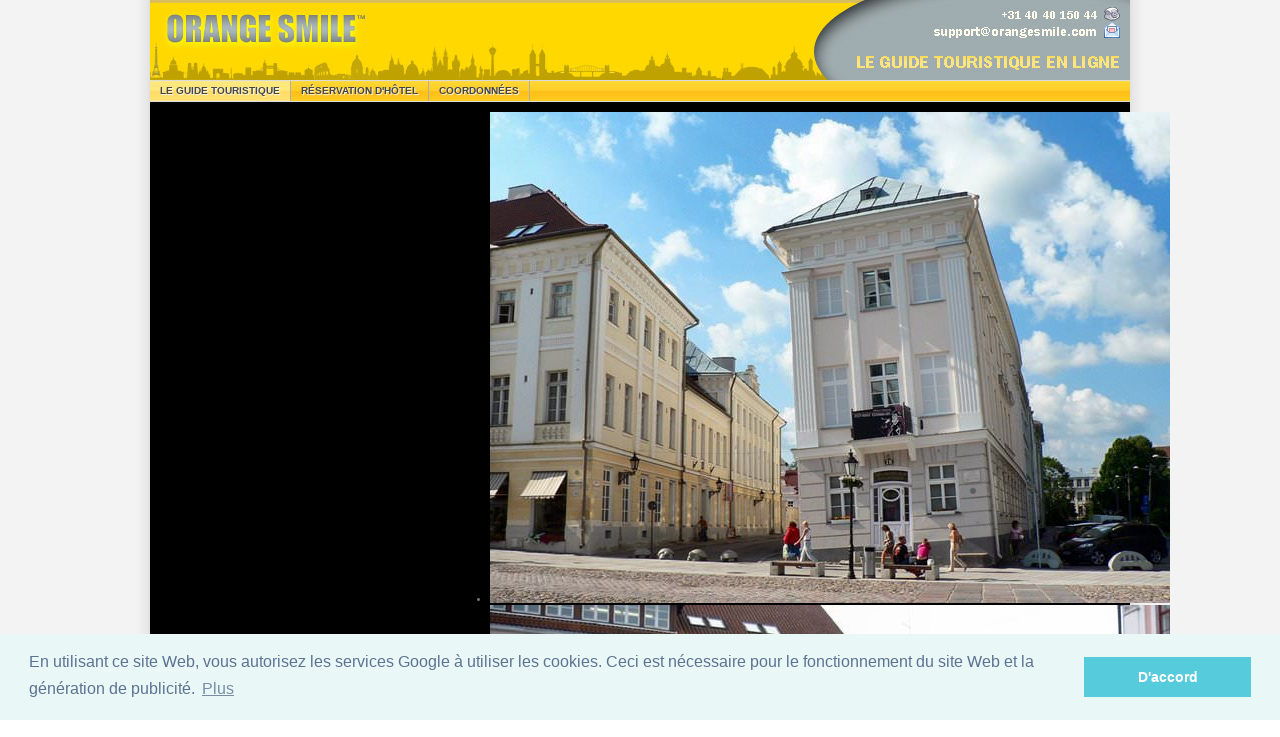

--- FILE ---
content_type: text/html; charset=UTF-8
request_url: https://www.orangesmile.com/guide-touristique/tartu/index.htm
body_size: 12197
content:
<!DOCTYPE html>
<html lang='fr'>



<head>
	<meta http-equiv='content-language' content='fr' />	
 	<meta http-equiv='content-type' content='text/html; charset=utf-8' />
 	
	
  <title>Guide touristique de Tartu | Toutes les curiosités de Tartu, Estonie</title>
  

  <meta name='description' content="Tout sur Tartu - les curiosités, l'histoire, l'architecture et les endroits intéressants sont sur notre portail OrangeSmile.com. Préparez-vous pour le repos à Tartu, Estonie avec nous – ce qu’il faut regarder et visiter et lesquelles excursions vous pouvez prendre à Rome. " />
  
  <meta name='keywords' content='Tartu, Estonie, Tartu, Estonia, touriste, lieux, touristiques, photos, curiosités, tour, architecture, musées, tourisme, voyage, guide, le guide' />
  

  
  	  
  <meta http-equiv='content-type' content='text/html; charset=utf-8' />
  
  
  
  <link rel='stylesheet' type='text/css' href='//www.orangesmile.com/guide-touristique/css/style_2011.css' />
  <link rel='stylesheet' type='text/css' href='//www.orangesmile.com/geolocation/css/style.css' />
  
  <link href='//www.orangesmile.com/js/picker/Source/datepicker_vista/datepicker-all-min.css' rel='stylesheet'>
  <link type='text/css' href='//www.orangesmile.com/tmp/jquery_bold/css/custom-theme/jquery-ui-1.8.16.custom.css' rel='Stylesheet' />
  
  <link rel="stylesheet" type="text/css" href="//www.orangesmile.com/js/wowslider/city_680_600/engine1/style.css" /> 
  
  <style type='text/css'>
  	#ui-datepicker-div{
		display:none;
	}
  </style>
	
  
  <!--LiveInternet counter--><!--/LiveInternet-->

<script src='//www.orangesmile.com/js/lazysizes.min.js' async></script>  

<link rel="stylesheet" type="text/css" href="//cdnjs.cloudflare.com/ajax/libs/cookieconsent2/3.0.3/cookieconsent.min.css" />
<script src="//cdnjs.cloudflare.com/ajax/libs/cookieconsent2/3.0.3/cookieconsent.min.js"></script>
<script>
window.addEventListener("load", function(){
window.cookieconsent.initialise({
  "palette": {
    "popup": {
      "background": "#eaf7f7",
      "text": "#5c7291"
    },
    "button": {
      "background": "#56cbdb",
      "text": "#ffffff"
    }
  },
  "content": {
    "message": "En utilisant ce site Web, vous autorisez les services Google à utiliser les cookies. Ceci est nécessaire pour le fonctionnement du site Web et la génération de publicité. ",
    "dismiss": "D'accord",
    "link": "Plus",
    "href": "https://www.google.com/policies/technologies/cookies/"
  }
})});
</script>  
  
  
</head>

<body class='background' onload='retrieveCookie()'> 


	  

  <div id='wrap'>

    
    <div id='header-section'>
		<div style='float:left;'>	
          	<a href='//www.orangesmile.com/guide-touristique/'><img id='header-background-right' width="650" height="80" src='//www.orangesmile.com/img/top_generic_2011.jpg' alt='OrangeSmile Tours'/></a>
		</div>
		<div style='float:left;'>	
          	<a href='//www.orangesmile.com/guide-touristique/'><img id='header-background-right' width="330" height="80" src='//www.orangesmile.com/img/top_local_guide_fr_2011.jpg' alt='Le guide touristique de 800 + villes du monde'/></a>
		</div>
	</div>
		  

	  <!-- Navigation -->
    <div id='header'>
      <ul>
		
		<li class='selected'>Le guide touristique</li>
		<li><a href="//www.orangesmile.com/reservation/index.htm">Réservation d'hôtel</a></li>
        <li><a href="//www.orangesmile.com/reservation/contact.htm">Coordonnées</a></li>
		       
      </ul>
		
	
    </div> 
	

	  

	  	
	<div style='width:100%; margin:-15px 0 20px 0;'>
		<div style='float:left; width:300px; height:600px; background-color:#000000;'>
<script async src='//pagead2.googlesyndication.com/pagead/js/adsbygoogle.js'></script>
<!-- Top_300x600_2016 -->
<ins class='adsbygoogle'
     style='display:inline-block;width:300px;height:600px'
     data-ad-client='ca-pub-4850650950864871'
     data-ad-slot='3672609474'></ins>
<script>
(adsbygoogle = window.adsbygoogle || []).push({});
</script>
		</div>
		<div style='float:left; background-color:#000000; width:680px; height:600px;'>
			
		<div id='wowslider-container1'>
			<div class='ws_images'>
			<ul>
	
				<li><img src='//www.orangesmile.com/common/img_cities_w680/tartu--2625737-0.jpg' title='The leaning building of Tartu' id='wows1_0'/></li>
		
				<li><img src='//www.orangesmile.com/common/img_cities_w680/tartu--2625737-8.jpg' title='' id='wows1_1'/></li>
		
				<li><img src='//www.orangesmile.com/common/img_cities_w680/tartu--2625737-2.jpg' title='Baltikumrundreise' id='wows1_2'/></li>
		
				<li><img src='//www.orangesmile.com/common/img_cities_w680/tartu--2625737-3.jpg' title='Raadhuis van Tartu' id='wows1_3'/></li>
		
				<li><img src='//www.orangesmile.com/common/img_cities_w680/tartu--2625737-7.jpg' title='' id='wows1_4'/></li>
		
				<li><img src='//www.orangesmile.com/common/img_cities_w680/tartu--2625737-4.jpg' title='Tartu' id='wows1_5'/></li>
		
				<li><img src='//www.orangesmile.com/common/img_cities_w680/tartu--2625737-1.jpg' title='' id='wows1_6'/></li>
		
				<li><img src='//www.orangesmile.com/common/img_cities_w680/tartu--2625737-6.jpg' title='' id='wows1_7'/></li>
		
				<li><img src='//www.orangesmile.com/common/img_cities_w680/tartu--2625737-5.jpg' title='Tartu, the Main Building of the University of Tartu' id='wows1_8'/></li>
		
			</ul>
			</div>
			
			<div class='ws_thumbs'>
				<div>
	
				<a href='#wows1_0' title='The leaning building of Tartu'><img src='//www.orangesmile.com/common/img_cities_tooltips_140/tartu--2625737-0.jpg' /></a>
		
				<a href='#wows1_1' title=''><img src='//www.orangesmile.com/common/img_cities_tooltips_140/tartu--2625737-8.jpg' /></a>
		
				<a href='#wows1_2' title='Baltikumrundreise'><img src='//www.orangesmile.com/common/img_cities_tooltips_140/tartu--2625737-2.jpg' /></a>
		
				<a href='#wows1_3' title='Raadhuis van Tartu'><img src='//www.orangesmile.com/common/img_cities_tooltips_140/tartu--2625737-3.jpg' /></a>
		
				<a href='#wows1_4' title=''><img src='//www.orangesmile.com/common/img_cities_tooltips_140/tartu--2625737-7.jpg' /></a>
		
				<a href='#wows1_5' title='Tartu'><img src='//www.orangesmile.com/common/img_cities_tooltips_140/tartu--2625737-4.jpg' /></a>
		
				<a href='#wows1_6' title=''><img src='//www.orangesmile.com/common/img_cities_tooltips_140/tartu--2625737-1.jpg' /></a>
		
				<a href='#wows1_7' title=''><img src='//www.orangesmile.com/common/img_cities_tooltips_140/tartu--2625737-6.jpg' /></a>
		
				<a href='#wows1_8' title='Tartu, the Main Building of the University of Tartu'><img src='//www.orangesmile.com/common/img_cities_tooltips_140/tartu--2625737-5.jpg' /></a>
		
				</div>
			</div>
			<div class='ws_shadow'></div>
		</div>
	
		</div>
		<div style='clear:both'></div>
	</div>
		

	  <!-- MIDDLE COLUMN -->
    <div id='middle-column'>
		<div style='margin-bottom:25px'>
		<div class='nav_left'>
			<div id='menu-container'>
				<ul id='drop_down_menu'>
					<li class='menu'>
						<div class='hor_item' style='width:180px;'>&nbsp; <a class='noline' href='//www.orangesmile.com/guide-touristique/country_navigation.htm'>Le choix d’un pays</a></div>						
					</li>
								
					<li class='menu'>
						<div class='dropdown'>
					  		<button onMouseOver='dropMenuFunction()' class='dropbtn'>Estonie</button>
					  		<div id='myDropdown' class='dropdown-content'>
	<a href='https://www.orangesmile.com/guide-touristique/narva/index.htm'>Narva</a><a href='https://www.orangesmile.com/guide-touristique/parnu/index.htm'>Pärnu</a><a href='https://www.orangesmile.com/guide-touristique/tallinn/index.htm'>Tallinn</a><a href='https://www.orangesmile.com/guide-touristique/tartu/index.htm'>Tartu</a>
							</div>
						</div>
					</li>
						<li class='menu'>
						<div class='hor_item' style='width:180px;'>&nbsp; <a class='noline' href='//www.orangesmile.com/guide-touristique/tartu/'>Tartu</a></div>						
					</li>
				</ul>
			</div>
		</div>
		
		<div class='nav_right' style='margin-top:3px'>
			
		<a href='//www.orangesmile.com/destinations/tartu/index.htm' class='spr_f_ru_16' title='Тургид Tartu' /></a>
			<a href='//www.orangesmile.com/reiseinfos/tartu/index.htm' class='spr_f_de_16' title='Reiseführer Tartu' /></a>
			<a href='//www.orangesmile.com/guia-turistica/tartu/index.htm' class='spr_f_es_16' title='Guía de viaje para Tartu' /></a>
			<a href='//www.orangesmile.com/travelguide/tartu/index.htm' class='spr_f_uk_16' title='Travel guide to Tartu' /></a>
			<a href='//www.orangesmile.com/bestemmingen/tartu/index.htm' class='spr_f_nl_16' title='Reisgids Tartu' /></a>
			<a href='#' class='spr_f_fr_16' title='Guide de voyage Tartu' /></a>
		
			&nbsp;	
		</div>		
		</div>	
		
		
		<div class='middle-column-left' style='margin-top:20px'>
			
			<div class='middle-column-box-white'>
		
				<div id='left-column'>
				  <ul>
				  	<li class='left-navheader-first'>Tartu: sections</li>
					<li class='selected'>Guide touristique</li>
					
					
					<li><div class='empty_5'></div><b class='spr_nav_margin spr_restaurant'></b><a href='//www.orangesmile.com/guide-touristique/tartu/cuisine--2625737.htm'>Cuisine et restaurants</a></li>
					
					
					<li><div class='empty_5'></div><b class='spr_nav_margin spr_design'></b><a href='//www.orangesmile.com/guide-touristique/tartu/culture--2625737.htm'>Curiosités culturelles</a></li>
					
					<li><div class='empty_5'></div><b class='spr_nav_margin spr_fitness'></b><a href='//www.orangesmile.com/guide-touristique/tartu/attractions--2625737.htm'>Divertissements</a></li>
					
					<li><div class='empty_5'></div><b class='spr_nav_margin spr_wifi'></b><a href='//www.orangesmile.com/guide-touristique/tartu/conseils--2625737.htm'>Conseils aux touristes</a></li>
					
					
					
					
					<li><div class='empty_5'></div><b class='spr_nav_margin spr_icon_photogallery'></b><a href='//www.orangesmile.com/guide-touristique/tartu/fotogalerie.htm'>Galerie de photos</a></li>
					
					
					<li><div class='empty_5'></div><b class='spr_nav_margin spr_icon_map'></b><a href='//www.orangesmile.com/guide-touristique/tartu/cartes.htm'>Cartes détaillées</a></li>
					
					<li><div class='empty_5'></div><b class='spr_nav_margin spr_icon_map_interactive'></b><a href='//www.orangesmile.com/guide-touristique/tartu/carte-interactive.htm'>Carte interactive</a></li>
					
										
					
					<li><div class='empty_5'></div><b class='spr_nav_margin spr_icon_hotel'></b><a href='http://www.orangesmile.com/reservation/estonie/tartu.htm'>Hôtels et appartements</a></li>
					<li><div class='empty_5'></div><a href='http://www.orangesmile.com/reservation/estonie/tartu_chambresfamiliales.htm'> &nbsp; &nbsp; &raquo; Chambres familiales</a></li>
					<li><div class='empty_5'></div><a href='http://www.orangesmile.com/reservation/estonie/tartu_appartements.htm'> &nbsp; &nbsp; &raquo; Appartements</a></li>
					<li><div class='empty_5'></div><a href='http://www.orangesmile.com/reservation/estonie/tartu_auberges.htm'> &nbsp; &nbsp; &raquo; Auberges & Hostels</a></li>
					<li><div class='empty_5'></div><a href='http://www.orangesmile.com/reservation/estonie/tartu_chambredhotes.htm'> &nbsp; &nbsp; &raquo; 	B&B/Chambre d'hôtes</a></li>
					<li><div class='empty_5'></div><a href='http://www.orangesmile.com/reservation/estonie/tartu_hotelsdeluxe.htm'> &nbsp; &nbsp; &raquo; Hotels de luxe</a></li>
					<li><div class='empty_5'></div><a href='http://www.orangesmile.com/reservation/estonie/tartu_residences.htm'> &nbsp; &nbsp; &raquo; Résidences & Villa</a></li>							
					
				  </ul>
				</div>
		
			</div>
		
			<div align='center'>	
				<h2 style='text-transform:uppercase'>30 Hôtels en Tartu</h2>
			</div>
			
			<form name='frm' action='https://booking.com/searchresults.fr.html' method='get' >
				<div class='search-form'>
					<div class='search-box'>
						<div class='search-main-form'>
							
			
							<input type="hidden" name="error_url" value="http://www.booking.com/city/ee/tartu.fr.html?" /> 
							<input type="hidden" name="aid" value="7907948" />
							
												<input type='hidden' name='lang' value='fr' /> 
							<input type='hidden' name='city' id='destination_id' value='-2625737' />
							<input name='ssai' value='1' type='hidden'>
							<input name='ssre' value='1' type='hidden'>    
							<input type='hidden' name='si' value='ai,co,ci,re' />
			
						<div> 
						   <div style='float:left'> 
								<div class='forms-header' id='letterpress'>Destination/Nom de l'hôtel</div>	
								<input type='text' class='input-text' name='hookup' id='cityname' value='Tartu' onChange='updateCitySearchFields()'/>									
								<br/>
								<br/>
							</div>			
							<div style='clear:both'></div>              
        				</div>   
		
							
						<div> 							
							<div class='forms-header' id='letterpress'>Vos dates de voyage</div>			
							<div style='margin-bottom:7px'>
								<input type='text' value='aaaa-mm-jj' id='checkin' class='input-text'  name='checkin' size='17'>
							</div>
							<div>
								<input type='text' value='aaaa-mm-jj' id='checkout' class='input-text' name='checkout' size='17'/>
							</div>					   
						
							<div style='margin-top:5px'>
								<input id='b_availcheck' type='checkbox' name='do_availability_check' checked='checked' value='on' /> <label>Voir seulement les hôtels disponibles</label>
							</div>
						</div> 
	
						<br/>
						<input class='search-button button blue' type='submit' value='RECHERCHE' />							
						<br/>
						<br/>
						
						<div class='search-advanced-form'> 
							<div>									
								
									
								<div>
									<div><b>Recherche avancée:</b><br/><br/></div>
									<div><b>Étoiles</b></div>
									
								</div>
								<div style='clear:both'></div>
								
								<div style='margin:1px 0 1px 0'>
									<input type='checkbox' name='class' value='0' style='float:left' title='0 étoiles' /></div><div class='spr_b_0stars' style='margin:4px 0 0 0;'>
								</div>
								<div style='clear:both'></div>
								<div style='margin:1px 0 1px 0'>
									<input type='checkbox' name='class'  value='1' style='float:left' title='1 étoiles'/></div><div class='spr_b_1stars' style='margin:4px 0 0 0;'>
								</div>
								<div style='clear:both'></div>
								<div style='margin:1px 0 1px 0'>
									<input type='checkbox' name='class'  value='2' style='float:left' title='2 étoiles'/></div><div class='spr_b_2stars' style='margin:4px 0 0 0;'>
								</div>
								<div style='clear:both'></div>
								<div style='margin:1px 0 1px 0'>
									<input type='checkbox' name='class'  value='3' style='float:left' title='3 étoiles'/></div><div class='spr_b_3stars' style='margin:4px 0 0 0;'>
									</div>
								<div style='clear:both'></div>
								<div style='margin:1px 0 1px 0'>
									<input type='checkbox' name='class'  value='4' style='float:left' title='4 étoiles'/></div><div class='spr_b_4stars' style='margin:4px 0 0 0;'>
								</div>
								<div style='clear:both'></div>	
								<div style='margin:1px 0 1px 0'>
									<input type='checkbox' name='class'  value='5' style='float:left' title='5 étoiles'/></div><div class='spr_b_5stars' style='margin:4px 0 0 0;'>
								</div>
								<div style='clear:both'></div>
							</div>
						
							<br/>
							<div>
								<b>ÉQUIPEMENTS DE L'HÔTEL</b>
									
									
									
									<div><input type="checkbox" name="hotelfacility" value="16" />Chambres non-fumeurs</div>
									<div><input type="checkbox" name="hotelfacility" value="28" />Chambres familiales</div>
									<div><input type="checkbox" name="hotelfacility" value="2" />Parking</div>
									<div><input type="checkbox" name="hotelfacility" value="47" />Services Internet</div>            
									<div><input type="checkbox" name="hotelfacility" value="96" />Réseau sans fil</div>
									<div><input type="checkbox" name="hotelfacility" value="103" />Piscine intérieure</div>
									<div><input type="checkbox" name="hotelfacility" value="104" />Piscine extérieure</div>
									<div><input type="checkbox" name="hotelfacility" value="54" />Spa &amp; centre de bien-être</div>
									<div><input type="checkbox" name="hotelfacility" value="11" />Salle de remise en forme</div>
									 <div><input type="checkbox" name="hotelfacility" value="3" />Restaurant</div>            
									<div><input type="checkbox" name="hotelfacility" value="4" />Animaux domestiques admis</div>
									<div><input type="checkbox" name="hotelfacility" value="25" />Équipements chambres pour </div>
									
									

								
							</div>
						</div>								
							
						</div>
					</div>		
				</div>
				
			</form>			
			<div>&nbsp;<br/></div>
				
			
		
		
		<div class='middle-column-box-white' style='margin-top:0px;'>
			<div class='middle-column-box-title-orange' style='margin:0'>&nbsp;Galeries de photos</div>	
		
<div align='center' style='font-size:10px;'>	
		
	<div style='float:left; width:98px; margin:5px 1px 5px 1px' >
		<a href='//www.orangesmile.com/guide-touristique/afoto/meilleurs_chateaux.htm'><img src='//www.orangesmile.com/ru/foto/digest/most-beautiful-castles.jpg' width='96' height='80' style='border:1px solid #99FF66'></a>
		<a href='//www.orangesmile.com/guide-touristique/afoto/meilleurs_chateaux.htm' class='noline'>Plus beaux châteaux</a>	</div>
		
	<div style='float:left; width:98px; margin:5px 1px 5px 1px' >
		<a href='//www.orangesmile.com/guide-touristique/afoto/hotels_futuristes.htm'><img src='//www.orangesmile.com/ru/foto/digest/most-futuristic-hotels.jpg' width='96' height='80' style='border:1px solid #99FF66'></a>
		<a href='//www.orangesmile.com/guide-touristique/afoto/hotels_futuristes.htm' class='noline'>Hôtels les plus futuristes</a>	</div>
	
	<div style='float:left; width:98px; margin:5px 1px 5px 1px' >
		<a href='//www.orangesmile.com/guide-touristique/afoto/meilleurs_temples.htm'><img src='//www.orangesmile.com/ru/foto/digest/most-beautiful-churches.jpg' width='96' height='80' style='border:1px solid #99FF66'></a>
		<a href='//www.orangesmile.com/guide-touristique/afoto/meilleurs_temples.htm' class='noline'>Top 20 des temples</a>	</div>
	
	<div style='float:left; width:98px; margin:5px 1px 5px 1px' >
		<a href='//www.orangesmile.com/guide-touristique/afoto/hauts_gratte_ciel.htm'><img src='//www.orangesmile.com/ru/foto/digest/highest-towers.jpg' width='96' height='80' style='border:1px solid #99FF66'></a>
		<a href='//www.orangesmile.com/guide-touristique/afoto/hauts_gratte_ciel.htm' class='noline'>Bâtiments et tours plus hauts</a>	</div>
	
	<div style='float:left; width:98px; margin:5px 1px 5px 1px' >
		<a href='//www.orangesmile.com/guide-touristique/afoto/batiments_fantastiques.htm'><img src='//www.orangesmile.com/ru/foto/digest/most-spectacular-buildings.jpg' width='96' height='80' style='border:1px solid #99FF66'></a>
		<a href='//www.orangesmile.com/guide-touristique/afoto/batiments_fantastiques.htm' class='noline'>Bâtiments les plus fantastiques</a>	</div>
	
	<div style='float:left; width:98px; margin:5px 1px 5px 1px' >
		<a href='//www.orangesmile.com/guide-touristique/afoto/hotel_panoramiques.htm'><img src='//www.orangesmile.com/ru/foto/digest/best-rooftop-hotel-views.jpg' width='96' height='80' style='border:1px solid #99FF66'></a>
		<a href='//www.orangesmile.com/guide-touristique/afoto/hotel_panoramiques.htm' class='noline'>Hôtels avec les meilleures vues</a>	</div>	
	
	
</div>
</div>


		
		
		</div>
		
		<div class='middle-column-right'>
			<div align='center'>
				<h1 style='text-transform:uppercase;'>Le guide touristique de Tartu, Estonie</h1>
			</div>
			

			
				
		<div align='justify'>
			<div  style='font-size:11px; line-height:20px; padding-left:10px; padding-right:5px'>
		
						<div  class='text-city'> 
							<div class='outer-image'>
								<a href='//www.orangesmile.com/common/img_final_large/tartu_sightseeing.jpg'><img src='//www.orangesmile.com/common/img_final_small/tartu_sightseeing.jpg' id='city_picture' align='left' /></a>
								<a href='//www.orangesmile.com/guide-touristique/tartu/fotogalerie.htm'><img src='//www.orangesmile.com/img/fotogallery_nav_vert.jpg'  /></a>								
							</div>
							La ville peut à juste titre être considérée comme le centre culturel de l&#8217;Estonie, elle abrite beaucoup de musées et d&#8217;expositions consacrées à l&#8217;art, et le nombre de curiosités historiques est très grand.  
						</div>
						<div style='clear:both'></div>
						
					
						<div align='justify' class='text-city'> 	
							<div align='left' class='outer-digest'>
								<div class='stripe-digest'>
								</div>
								<div class='small-text-city inner-digest'>
									<div>
					<b class='digest-header'><a href='//www.orangesmile.com/guide-touristique/tartu/conseils--2625737.htm' >Préparation du voyage à Tartu: conseils</a></b>
					<br/>
					&nbsp; 1. Il est très pratique de voyager autour de la ville par les transports en commun; Les bus locaux sont peints... 
 <br/><a href='//www.orangesmile.com/guide-touristique/tartu/conseils--2625737.htm' >Lire la suite</a>
				</div>
								</div>
							</div>
							 Le symbole de la ville est l&#8217;Université, qui a été ouverte en 132 sur l&#8217;ordre du roi Gustave II Adolphe de Suède. Parmi des bâtiments anciens il faut aussi nommer la Cathédrale de de Pierre et de Paul, dont la construction a commencé au XII siècle et a duré plus de 200 ans. On devrait visiter le bâtiment de l&#8217;Hôtel de ville, l&#8217;Observatoire, l&#8217;église de Jaani  et la Poudrière. Ils sont tous les beaux exemples de l&#8217;architecture médiévale et gardent un grand nombre d&#8217;histoires intéressantes. Il est à noter que la cave a été transformée en restaurant excellent, où on sert les meilleurs plats de la cuisine nationale, et l&#8217;ambiance ressemble plus à une vieille taverne.  	
						</div>
						<div style='clear:both'></div>
													
						<div align='justify' class='text-city'> 	
							<div align='left' class='outer-digest-graphics'>
								<script async src="//pagead2.googlesyndication.com/pagead/js/adsbygoogle.js"></script>
<!-- Digest graphics top 300x250 -->
<ins class="adsbygoogle"
     style="display:inline-block;width:300px;height:250px"
     data-ad-client="ca-pub-4850650950864871"
     data-ad-slot="2828978270"></ins>
<script>
(adsbygoogle = window.adsbygoogle || []).push({});
</script>							</div>
							 Pour les amateurs des excursions fascinantes dans la ville est ouvert beaucoup de musées, parmi lesquels sont le Musée de l&#8217;Université de Tartu, le Musée de la géologie, le Musée Estonien du sport, le Musée de la zoologie, le Musée d&#8217;art, le Musée des arts, le Musée ethnographique, la Maison-musée d&#8217;Oscar Luts et le Musée de l&#8217;histoire de la ville. Chacun d&#8217;eux présente à l&#8217;attention des visiteurs les collections magnifiques des artefacts historiques et des objets de l&#8217;art, et un grand choix permet à chaque vacancier de choisir un programme à son goût.  							
						</div>
						<div style='clear:both'></div>
					
						<div align='justify' class='text-city'> 	
							<div align='left' class='outer-digest'>
								<div class='stripe-digest'>
								</div>
								<div class='small-text-city inner-digest'>
									<div >
					<b class='digest-header'><a href='//www.orangesmile.com/guide-touristique/tartu/culture--2625737.htm' >Curiosités culturelles de Tartu</a></b>
					<br/>
					&nbsp; Tartu est la fabuleusement belle ville miniature, célèbre pour une abondance de musées intéressants et de sites historiques intéressants. Le plus intéressant pour les touristes est la zone de la vieille ville avec la... 
 <br/><a href='//www.orangesmile.com/guide-touristique/tartu/culture--2625737.htm' >Lire la suite</a>
				</div>
								</div>
							</div>
							 Ici il y a des divertissements pour les amateurs de la nature, la ville dispose de quelques grands parcs, l&#8217;endroit le plus pittoresque est la vallée de la rivière Emajõgi. En se promenant dans les rues de la ville, vous pourrez voir de nombreuses maisons anciennes et palais, dont chacun est un objet historique unique. Ce sont le palais Palmse, le palais Sagadi, la propriété Vihula et le château Alatskivi qui méritent de l&#8217;attention particulière. Dans le parc national de Lahemaa on peut aussi voir quelques bâtiments intéressants.  	
						</div>
						<div style='clear:both'></div>
						
						<div align='justify' class='text-city'> 
							<a href='//www.orangesmile.com/guide-touristique/tartu/fotogalerie.htm#0'><img src='//www.orangesmile.com/common/img_cities_h150/tartu--2625737-0.jpg' id='city_picture' align='left' /></a>
							 &nbsp; Le centre scientifique moderne AHHAA occupe un bâtiment inhabituel de façon futuriste. Son ouverture a eu lieu en 1997. Il s&#8217;agit aujourd&#8217;hui du plus grand centre de recherche sur le territoire des États baltes. Des visites et des activités passionnantes sont proposées aux visiteurs. Ils peuvent visiter le théâtre scientifique et écouter des conférences sur différents sujets, voir les salles d&#8217;exposition et le planétarium. Des activités spéciales sont réalisées ici pour les enfants. Il y a aussi un cinéma qui présente des documentaires informatifs.  
						</div>
						<div style='clear:both'></div>
						
						<div align='justify' class='text-city'> 	
							<div align='left' class='outer-digest'>
								<div class='stripe-digest'>
								</div>
								<div class='small-text-city inner-digest'>
									<div>
					<b class='digest-header'><a href='//www.orangesmile.com/guide-touristique/tartu/conseils--2625737.htm' >Préparation du voyage à Tartu: conseils</a></b>
					<br/>
					&nbsp; 1. Il est très pratique de voyager autour de la ville par les transports en commun; Les bus locaux sont peints... 
 <br/><a href='//www.orangesmile.com/guide-touristique/tartu/conseils--2625737.htm' >Lire la suite</a>
				</div>
								</div>
							</div>
							 Le vieil Anatomicum à Tartu était le centre scientifique le plus important, où ils ont mené des études très intéressantes dans le domaine de la médecine. Il est intéressant d&#8217;abord du point de vue architectural des touristes contemporains. Le centre de recherche occupait un beau manoir du XIXe siècle entouré d&#8217;un grand et magnifique jardin. C&#8217;est un bel endroit à visiter à tout moment de l&#8217;année.  	
						</div>
						<div style='clear:both'></div>
						
						<div align='justify' class='text-city'> 
							<a href='//www.orangesmile.com/guide-touristique/tartu/fotogalerie.htm#1'><img src='//www.orangesmile.com/common/img_cities_h150/tartu--2625737-1.jpg' id='city_picture' align='left' /></a>
							 La maison penchée est la vue architecturale la plus insolite de Tortu. Cette belle maison a été construite à la fin du 18ème siècle pour la noble famille Barclay de Tolly. L&#8217;inefficacité de la construction a conduit à son inclination. Seule la reconstruction de talent a sauvé le manoir de la destruction complète. De nos jours, une librairie populaire occupe son premier étage.  
						</div>
						<div style='clear:both'></div>
						
						<div align='justify' class='text-city'> 	
							<div align='left' class='outer-digest'>
								<div class='stripe-digest'>
								</div>
								<div class='small-text-city inner-digest'>
									<div >
					<b class='digest-header'><a href='//www.orangesmile.com/guide-touristique/tartu/culture--2625737.htm' >Curiosités culturelles de Tartu</a></b>
					<br/>
					&nbsp; Tartu est la fabuleusement belle ville miniature, célèbre pour une abondance de musées intéressants et de sites historiques intéressants. Le plus intéressant pour les touristes est la zone de la vieille ville avec la... 
 <br/><a href='//www.orangesmile.com/guide-touristique/tartu/culture--2625737.htm' >Lire la suite</a>
				</div>
								</div>
							</div>
							 Un excellent musée de la bière fonctionne à Tartu. Cela s&#8217;appelle A Le Coq. Le musée porte le nom de la brasserie historique ouverte en 1803. Il est devenu la toute première brasserie en Estonie. L&#8217;usine est en opération. Ils ont ouvert un musée thématique dans l&#8217;un de ses bâtiments historiques en 2003. Parmi les objets exposés figurent des équipements à l&#8217;ancienne, des plats antiques, une collection de chopes à bière et d&#8217;affiches publicitaires, ainsi que de nombreuses récompenses obtenues par la plante lors de concours internationaux.  	
						</div>
						<div style='clear:both'></div>
						
						<div align='justify' class='text-city'> 
							<a href='//www.orangesmile.com/guide-touristique/tartu/fotogalerie.htm#2'><img src='//www.orangesmile.com/common/img_cities_h150/tartu--2625737-2.jpg' id='city_picture' align='left' /></a>
							 Tartu maintient soigneusement ses traditions historiques. Pendant le 15ème siècle, le composé d&#8217;artisanat de rue Anthony a été ouvert dans la ville. Il est opérationnel depuis plus de 500 ans. Les visiteurs peuvent voir des artisans originaux qui fabriquent des articles en porcelaine et en verre, cousent des chaussures et des accessoires en cuir, et fabriquent des poteries traditionnelles. Ils organisent souvent des événements et des foires thématiques intéressants. <a href='//www.orangesmile.com/guide-touristique/tartu/cuisine--2625737.htm'><img src='//www.orangesmile.com/img/icon_next_page.png' title='Lire plus'/></a>
						</div>
						<div style='clear:both'></div>
						
		<div align='center' class='slideshow_block'>
			<span class='slideshow_box' style='font-family: Georgia, "Lucida Sans Unicode", Verdana, Tahoma, sans-serif;'>Thèmes de Tartu guide:</span>
		
			<span class='slideshow_box' title='Guide touristique de Tartu'><b>1</b></span>
			
			<span class='slideshow_box' title='Cuisine de Tartu'><a href='//www.orangesmile.com/guide-touristique/tartu/cuisine--2625737.htm'>2</a></span>
			
			<span class='slideshow_box' title='Curiosités culturelles de Tartu'><a href='//www.orangesmile.com/guide-touristique/tartu/culture--2625737.htm'>3</a></span>
			
			<span class='slideshow_box' title='Attractions et vie de nuit à  Tartu'><a href='//www.orangesmile.com/guide-touristique/tartu/attractions--2625737.htm'>4</a></span>
			
			<span class='slideshow_box' title=':Conseils au touriste'><a href='//www.orangesmile.com/guide-touristique/tartu/conseils--2625737.htm'>5</a></span>
			
		</div>
		
			<div style='width:59%; float:left' class='text-city'>	
			<b>Lire encore:</b>
			<br/>					
			
				<a href='//www.orangesmile.com/guide-touristique/tartu/cuisine--2625737.htm'>Cuisine et restaurants de Tartu</a>
				<br/>					
				
				<a href='//www.orangesmile.com/guide-touristique/tartu/culture--2625737.htm'>Curiosités culturelles de Tartu</a>
				<br/>					
				
				<a href='//www.orangesmile.com/guide-touristique/tartu/attractions--2625737.htm'>Divertissements et attractions</a>
				<br/>					
				
				<a href='//www.orangesmile.com/guide-touristique/tartu/conseils--2625737.htm'>Tartu: Conseils du séjour</a>
				<br/>					
				
				<a href='//www.orangesmile.com/guide-touristique/tartu/fotogalerie.htm'>Galerie de photos de Tartu</a>
				<br/>					
				
			</div>					
			
			<div style='width:39%; float:right'>				
				<div style='float:left; margin-top:4px'>
									</div>
				<div style='clear:both'></div>	
				
				<i style='font-size:10px; line-height:12px;'>Cet article sur Tartu est protégé par le droit d'auteur et dont la réédition n'est autorisée qu’avec un lien direct vers <a href='//www.orangesmile.com' class='noline'>www.orangesmile.com</a></i>	
			</div>	
			<div style='clear:both'></div>	
			
							
		
					
			</div>
		</div>		
				
		<table>
		<tr>
			<td>
				<form name='frm' method='post' action='//www.orangesmile.com/geolocation/en/sightsmap_full.php'>
	
		
				<a name='search'></a>
				<div align='left' style='width:588px; font-size:10px'>
				<h2 align='center' style='text-transform:uppercase; margin:5px 0 5px 0;'>Recherche sites touristiques: carte de Tartu</h2>
			
					<div align='left' style='background:rgb(255,199,24); border:1px solid #999999; padding:7px 0 7px 2px; margin:0 0 5px 0; -moz-border-radius: 3px; border-radius: 3px; background-image: url(//www.orangesmile.com/img/icon_newlabel_64.png); background-position: top right; background-repeat: no-repeat'>
					
						
						<table>
							<tr class='forms-header' style='margin-bottom:0;'>
								<td>
									Adresse/ Lieu
								</td>
								<td>
									Ville / Région
								</td>
								<td>
									Pays
								</td>
								<td>
									Dans un rayon, km
								</td>
							</tr>
							<tr>
								<td>
									<input type='text' name='Address' value='' size='16' onChange='cleanHiddenFields()'>
								</td>
								<td>
									<input type='text' name='City' value='Tartu' size='14' onChange='cleanHiddenFields()'>
								</td>
								<td>
									<input type='text' name='Country' value='Estonie' size='12' onChange='cleanHiddenFields()'>
								</td>
								<td>
									<input type='text' name='Distance' value='8' size='12'> 
								</td>
							</tr>			
						</table>
						<div>
							<div class='forms-header' style='margin-top:5px'>
								&nbsp;Types d'objets touristiques se trouvent
							</div>
							<div style='float:left; margin:2px; width:24%;'>
								<div class='search_options'>
									<b>Hotels &amp; Car rental</b>
									<br/>
									<input type='checkbox' name='supertypes[]' value='35'  />Location de voiture<br />
									<div style='float:left'>
										<img src='https://www.orangesmile.com/img/map_wordhotels_en.jpg'  />
									</div>
									<div style='float:left'>
									<input type='checkbox' name='supertypes[]' value='370'  />0 étoile<br />
									<input type='checkbox' name='supertypes[]' value='371'  />1 étoile<br />
									<input type='checkbox' name='supertypes[]' value='372'  />2 étoiles<br />
									<input type='checkbox' name='supertypes[]' value='373'  />3 étoiles<br />
									<input type='checkbox' name='supertypes[]' value='374'  />4 étoiles<br />
									<input type='checkbox' name='supertypes[]' value='375'  />5 étoiles<br />
									</div>
									<div style='clear:both'></div>
								</div>
							</div>
							<div style='float:left; margin:2px; width:24%;'>
								<div class='search_options'>
									<b>Lieux touristiques</b>
									<br/>
									<input type='checkbox' name='supertypes[]' value='7'  />Galeries d'art<br />
									<input type='checkbox' name='supertypes[]' value='8' checked />Églises/Temples<br />	
									<input type='checkbox' name='supertypes[]' value='10' checked />Musées<br />	
									<input type='checkbox' name='supertypes[]' value='4' checked />Châteaux/Palais<br />
									<input type='checkbox' name='supertypes[]' value='2'  />Monuments<br />
									<input type='checkbox' name='supertypes[]' value='5'  />Zones touristiques<br />
									<input type='checkbox' name='supertypes[]' value='1'  />Curiosités<br />									
								</div>
							</div>
							<div style='float:left; margin:2px; width:24%;'>
								<div class='search_options'>
									<b>Attractions</b>
									<br/>
									<input type='checkbox' name='supertypes[]' value='6'  />Parcs de loisirs<br />
									<input type='checkbox' name='supertypes[]' value='13'  />Casino<br />	
									<input type='checkbox' name='supertypes[]' value='3'  />Théâtres/Cinéma<br />	
									<input type='checkbox' name='supertypes[]' value='21'  />Discothèque/Club<br />	
									<input type='checkbox' name='supertypes[]' value='12' checked />Parcs<br />	
									<input type='checkbox' name='supertypes[]' value='11'  />Zoo<br />	
									<input type='checkbox' name='supertypes[]' value='86'  />Aqua parcs<br />
								</div>
							</div>							
							<div style='float:left; margin:2px; width:24%;'>
								<div class='search_options'>
									<b>Transports</b>
									<br/>
									<input type='checkbox' name='supertypes[]' value='26'  />Aéroports<br />									
									<input type='checkbox' name='supertypes[]' value='28' checked />Gares<br />
									<input type='checkbox' name='supertypes[]' value='29'  />D'arrêt de bus<br />
									<input type='checkbox' name='supertypes[]' value='27'  />Métro<br />	
									<input type='checkbox' name='supertypes[]' value='33'  />Parking<br />								
									<input type='checkbox' name='supertypes[]' value='34'  />Station-service<br />
									<input type='checkbox' name='supertypes[]' value='30'  />Ports/Ferries<br />
								</div>
							</div>	
							<div style='clear:both'></div>
							<div style='float:left; margin:2px; width:24%;'>
								<div class='search_options'>
									<div class='icon_open'>
										<a href='javascript:void(0);showBlock("category_4");'><img src='//www.orangesmile.com/img/icon_down_16.png'  alt='Ouvrez la liste des objets touristiques' title='Ouvrez la liste des objets touristiques'/></a>
									</div>
									<div class='option_header'>
										<b>Santé/Sport</b>
									</div>
									<div style='clear:both'></div>	
									<div id='category_4' style='display:none; visibility:hidden;'>
										<input type='checkbox' name='supertypes[]' value='22'  />Centre de fitness<br />
										<input type='checkbox' name='supertypes[]' value='14'  />Bowling<br />
										<input type='checkbox' name='supertypes[]' value='43'  />Spa<br />	
										<input type='checkbox' name='supertypes[]' value='39'  />Golf<br />	
										<input type='checkbox' name='supertypes[]' value='19'  />Stades<br />	
										<input type='checkbox' name='supertypes[]' value='40'  />Téléski<br />	
										
									</div>
								</div>
							</div>
							<div style='float:left; margin:2px; width:24%;'>
								<div class='search_options'>
									<div class='icon_open'>
										<a href='javascript:void(0);showBlock("category_5");'><img src='//www.orangesmile.com/img/icon_down_16.png'  alt='Ouvrez la liste des objets touristiques' title='Ouvrez la liste des objets touristiques'/></a>
									</div>
									<div class='option_header'>
										<b>Cuisine/Argent</b>
									</div>
									<div style='clear:both'></div>	
									<div id='category_5' style='display:none; visibility:hidden;'>
										<input type='checkbox' name='supertypes[]' value='53'  />Banks/ATM<br />
										<input type='checkbox' name='supertypes[]' value='23'  />Café<br />
										<input type='checkbox' name='supertypes[]' value='24'  />Bars<br />	
										<input type='checkbox' name='supertypes[]' value='25'  />Restaurants<br />
										<input type='checkbox' name='supertypes[]' value='74'  />Boulangerie<br />
										<input type='checkbox' name='supertypes[]' value='16'  />Supermarchés<br />
									</div>	
								</div>
							</div>
							<div style='float:left; margin:2px; width:49%;'>
								<div class='search_options'>
									<div class='icon_open'>
										<a href='javascript:void(0);showBlock("category_6");'><img src='//www.orangesmile.com/img/icon_down_16.png'  alt='Ouvrez la liste des objets touristiques' title='Ouvrez la liste des objets touristiques'/></a>
									</div>
									<div class='option_header'>
										<b>Shopping</b>
									</div>
									<div style='clear:both'></div>	
									<div id='category_6' style='display:none; visibility:hidden;'>
										<div style='float:left; width:49%;'>
										<input type='checkbox' name='supertypes[]' value='15'  />Zones commerçantes<br />	
										<input type='checkbox' name='supertypes[]' value='17'  />Centres commerciaux<br />
										<input type='checkbox' name='supertypes[]' value='18'  />Grands magasins<br />
										<input type='checkbox' name='supertypes[]' value='68'  />Magasins de bijoux<br />
										<input type='checkbox' name='supertypes[]' value='69'  />Magasins d'alcool<br />
										<input type='checkbox' name='supertypes[]' value='67'  />Magasins de meubles<br />
										</div>
										<div style='float:left; width:49%;'>
										<input type='checkbox' name='supertypes[]' value='65' />Magasins de vêtements<br />
										<input type='checkbox' name='supertypes[]' value='73'  />Magasins de chaussures<br />
										<input type='checkbox' name='supertypes[]' value='66'  />Magasins d'électronique<br />
										<input type='checkbox' name='supertypes[]' value='50'  />Animaleries<br />
										<input type='checkbox' name='supertypes[]' value='64'  />Librairies<br />
										<input type='checkbox' name='supertypes[]' value='63'  />Magasins de vélo<br />
										</div>
										<div style='clear:both'></div>	
									</div>	
								</div>
							</div>	
							<div style='clear:both'></div>
							<div style='float:left; margin:2px; width:24%;'>
								<div class='search_options'>
									<div class='icon_open'>
										<a href='javascript:void(0);showBlock("category_7");'><img src='//www.orangesmile.com/img/icon_down_16.png'  alt='Ouvrez la liste des objets touristiques' title='Ouvrez la liste des objets touristiques'/></a>
									</div>
									<div class='option_header'>
										<b>Beauté/Médecine</b>
									</div>
									<div style='clear:both'></div>	
									<div id='category_7' style='display:none; visibility:hidden;'>										
										<input type='checkbox' name='supertypes[]' value='61'  />Salon de beauté<br />
										<input type='checkbox' name='supertypes[]' value='62'  />Coiffeur<br />
										<input type='checkbox' name='supertypes[]' value='48'  />Physiotherapists<br />
										<input type='checkbox' name='supertypes[]' value='45'  />Pharmacie<br />
										<input type='checkbox' name='supertypes[]' value='44'  />Hospitals<br />										
										<input type='checkbox' name='supertypes[]' value='46'  />Dentistes<br />										
										<input type='checkbox' name='supertypes[]' value='47'  />Docteur<br />
										<input type='checkbox' name='supertypes[]' value='49'  />Soins vétérinaires<br />
									</div>	
								</div>
							</div>
							<div style='float:left; margin:2px; width:24%;'>
								<div class='search_options'>
									<div class='icon_open'>
										<a href='javascript:void(0);showBlock("category_8");'><img src='//www.orangesmile.com/img/icon_down_16.png'  alt='Ouvrez la liste des objets touristiques' title='Ouvrez la liste des objets touristiques'/></a>
									</div>
									<div class='option_header'>
										<b>Services de Ville</b>
									</div>
									<div style='clear:both'></div>	
									<div id='category_8' style='display:none; visibility:hidden;'>										
										<input type='checkbox' name='supertypes[]' value='52'  />Bureaux de poste<br />		
										<input type='checkbox' name='supertypes[]' value='51'  />Police<br />	
										<input type='checkbox' name='supertypes[]' value='55'  />Mairies<br />
										<input type='checkbox' name='supertypes[]' value='57'  />Ambassades<br />
										<input type='checkbox' name='supertypes[]' value='56'  />Palais de justice<br />
										<input type='checkbox' name='supertypes[]' value='20'  />Centres Expo<br />
										<input type='checkbox' name='supertypes[]' value='42'  />Bibliothèques<br />
										<input type='checkbox' name='supertypes[]' value='41'  />Universités<br />
									</div>	
								</div>
							</div>
							<div style='float:left; margin:2px; width:49%;'>
								<div class='search_options'>
									<div class='icon_open'>
										<a href='javascript:void(0);showBlock("category_9");'><img src='//www.orangesmile.com/img/icon_down_16.png'  alt='Ouvrez la liste des objets touristiques' title='Ouvrez la liste des objets touristiques'/></a>
									</div>
									<div class='option_header'>
										<b>Services utiles</b>
									</div>
									<div style='clear:both'></div>	
									<div id='category_9' style='display:none; visibility:hidden;'>
										<input type='checkbox' name='supertypes[]' value='60'  />Lave-auto<br />
										<input type='checkbox' name='supertypes[]' value='36'  />Garage de réparation<br />
										<input type='checkbox' name='supertypes[]' value='59'  />Concessionnaires auto<br />
										<input type='checkbox' name='supertypes[]' value='72'  />Location de films<br />
										<input type='checkbox' name='supertypes[]' value='92'  />Agences immobilières<br />
										<input type='checkbox' name='supertypes[]' value='75'  />Blanchisserie<br />
										<input type='checkbox' name='supertypes[]' value='87'  />Camping<br />
										<input type='checkbox' name='supertypes[]' value='58'  />Agences de voyages<br />
									</div>	
								</div>
							</div>
								
							<div style='clear:both'></div>
							
							<div>
								<div>
									<input type='submit' class='search-button' name='button2' value='Recherche à Tartu'>
									<input name='submitted' type='hidden' value='submitted' />
									<input type='hidden' id='lat_post' name='lat_post' value='58.3661'>
									<input type='hidden' id='long_post' name='long_post' value='26.7361'>
									
								</div>
							</div>
						</div>
						
						
				</div>
			</div>
			
			
	
				</form>
			</td>
		</tr>
		</table>
		
				<br/>
				<div align='center'>
					<h3 style='text-transform:uppercase;'>D'une manière intéressante sur les villes-voisines de  Tartu:</h3>
				</div>
				<br/>	
				
						<div class='digest_cities' onmouseover="this.style.background='#F3F3F3'"  onmouseout="this.style.background='#FCFCFC'">
							<b><a href='//www.orangesmile.com/guide-touristique/parnu/index.htm' class='noline'>Pärnu - 129.6 km</a></b>
							<br/>
							C’est une ancienne ville pittoresque avec une riche histoire, la station balnéaire célèbre avec une infrastructure bien développée. En plus des hôtels confortables dans la ville il y a beaucoup de sanatoriums et de...<br/>
 <a href='//www.orangesmile.com/guide-touristique/parnu/index.htm' class='noline'>Lire la suite</a>
						</div>
						<div class='digest_cities' onmouseover="this.style.background='#F3F3F3'"  onmouseout="this.style.background='#FCFCFC'">
							<b><a href='//www.orangesmile.com/guide-touristique/narva/index.htm' class='noline'>Narva - 140.1 km</a></b>
							<br/>
							C'est l’une des quelques villes estoniennes, où près de 95% de la population est russophone, c'est pourquoi les touristes russes ont toujours été à l'aise ici. Le repos dans la ville est très intéressant et diversifié....<br/>
 <a href='//www.orangesmile.com/guide-touristique/narva/index.htm' class='noline'>Lire la suite</a>
						</div>
						<div class='digest_cities' onmouseover="this.style.background='#F3F3F3'"  onmouseout="this.style.background='#FCFCFC'">
							<b><a href='//www.orangesmile.com/guide-touristique/tallinn/index.htm' class='noline'>Tallinn - 165.5 km</a></b>
							<br/>
							Grâce aux murs municipaux gardés parfaitement et à l'atmosphère spéciale de La vieille ville,  Tallinn millénaire a l'air comme le musée médiéval à la belle étoile. Sur la colline Toompea, on dispose la multitude...<br/>
 <a href='//www.orangesmile.com/guide-touristique/tallinn/index.htm' class='noline'>Lire la suite</a>
						</div>
			<div style='clear:both'> </div>	
			
			<br/>
					<div class='hotel-descr-ext-box' align="center">
				<div class='middle-column-box-title-orange'>Nos services</div>
				
				<div style="padding-left:70px">
					<div class='adv-ru-car' style='float:left; margin:5px;'>
						<a href='//www.orangesmile.com/carrental/' title='Location de voiture'></a>
					</div>
					<div class='adv-ru-hotel' style='float:left; margin:5px'>
						<a href='//www.orangesmile.com/reservation/' title='Réservation d hôtel'></a>
					</div> 
					<div class='adv-ru-guide' style='float:left; margin:5px'>
						<a href='//www.orangesmile.com/guide-touristique/' title='Guide de voyage'></a>		
					</div>
				</div>
			</div> 		
		
		</div> <!-- MIDDLE COLUMN RIGHT -->
	</div> <!-- MIDDLE COLUMN -->
	
	<!-- RIGHT COLUMN -->
    <div id='right-column'>		
	
			
		
 		
			<div class='right-column-box-white-fill'>
				<div class='right-column-box-title-orange' style='margin:0'>&nbsp;Villes-voisines</div>
			
				<div class='spr_icon_city'>
				</div>
				<div id='services_text'>
					<a href='//www.orangesmile.com/guide-touristique/parnu/index.htm' class='noline'>Pärnu</a>
				</div>
				<div style='clear:both'></div>
							
				<div class='spr_icon_city'>
				</div>
				<div id='services_text'>
					<a href='//www.orangesmile.com/guide-touristique/narva/index.htm' class='noline'>Narva</a>
				</div>
				<div style='clear:both'></div>
							
				<div class='spr_icon_city'>
				</div>
				<div id='services_text'>
					<a href='//www.orangesmile.com/guide-touristique/tallinn/index.htm' class='noline'>Tallinn</a>
				</div>
				<div style='clear:both'></div>
							
				<div class='spr_icon_city'>
				</div>
				<div id='services_text'>
					<a href='//www.orangesmile.com/guide-touristique/riga/index.htm' class='noline'>Riga</a>
				</div>
				<div style='clear:both'></div>
							
				<div class='spr_icon_city'>
				</div>
				<div id='services_text'>
					<a href='//www.orangesmile.com/guide-touristique/helsinki/index.htm' class='noline'>Helsinki</a>
				</div>
				<div style='clear:both'></div>
							
				<div class='spr_icon_city'>
				</div>
				<div id='services_text'>
					<a href='//www.orangesmile.com/guide-touristique/espoo/index.htm' class='noline'>Espoo</a>
				</div>
				<div style='clear:both'></div>
							
				<div class='spr_icon_city'>
				</div>
				<div id='services_text'>
					<a href='//www.orangesmile.com/guide-touristique/saint-petersbourg/index.htm' class='noline'>Saint-Pétersbourg</a>
				</div>
				<div style='clear:both'></div>
											
			</div>
			
		<div class='right-column-box-white-fill'>
			<div class='right-column-box-title-orange'>&nbsp;Cartes détaillées</div>		
		
			<div align='center'>			
				<a href='//www.orangesmile.com/guide-touristique/tartu/cartes.htm'><img src='//www.orangesmile.com/common/img_city_maps_150/tartu-map-0.jpg' id='picture_right_col' /></a>
			</div>
			<div align='center' style='margin:2px 0 10px 0;'>				
				<a href='//www.orangesmile.com/guide-touristique/tartu/cartes.htm' class='noline'>Cartes détaillées de Tartu</a>
			</div>			
						
			<div align='center'>
				<a href='//www.orangesmile.com/guide-touristique/tartu/carte-interactive.htm'><img src='//www.orangesmile.com/img/icon_googlemap_hotels.jpg' id='picture_right_col' /></a>
			</div>
			<div align='center' style='margin:2px 0 10px 0;'>				
				<a href='//www.orangesmile.com/guide-touristique/tartu/carte-interactive.htm' class='noline'>Carte interactive</a>
			</div>			
								
		  </div>
		
			<div class='right-column-box-white-fill'>
				<div class='right-column-box-title-orange'>&nbsp;Tartu Photo</div>		
			
				<div align='center'>			
					<a href='//www.orangesmile.com/guide-touristique/tartu/fotogalerie.htm'><img src='//www.orangesmile.com/img/icon_photogallery.jpg' /></a>
				</div>
				<div align='center' style='margin:2px 0 10px 0;'>				
					<a href='//www.orangesmile.com/guide-touristique/tartu/fotogalerie.htm' class='noline'>Tartu: galeries de photos</a>
				</div>			
									
			  </div>
			
		<div class='right-column-box-tower'>
			<script type="text/javascript"><!--
google_ad_client = "ca-pub-4850650950864871";
/* Tower_graphics_160 */
google_ad_slot = "3210429461";
google_ad_width = 160;
google_ad_height = 600;
//-->
</script>
<script type="text/javascript"
src="//pagead2.googlesyndication.com/pagead/show_ads.js">
</script>		</div>
	</div>
		
		
	<!-- FOOTER -->
	    
	<div id="footer">
	<script type='text/javascript' src='//www.orangesmile.com/js/sliding_bar/sidebar.js'></script>
	
	<script src="//ajax.googleapis.com/ajax/libs/jquery/1.9.1/jquery.min.js" type="text/javascript"></script>
	<script src="//ajax.googleapis.com/ajax/libs/jqueryui/1.9.2/jquery-ui.min.js" type="text/javascript"></script>
	<script type="text/javascript" src="//www.orangesmile.com/tmp/jquery_bold/js/jquery.plugins.combined.fr.js"></script>
	<script type='text/javascript' src="//www.orangesmile.com/guide-touristique/form.js"></script>
	
	<script type="text/javascript" src="//www.orangesmile.com/js/wowslider/city_680_600/engine1/wowslider.js"></script>
	<script type="text/javascript" src="//www.orangesmile.com/js/wowslider/city_680_600/engine1/script.js"></script>
	
	
	<script type='text/javascript'>
	
	function dropMenuFunction() {
		document.getElementById("myDropdown").classList.toggle("show");
	}
	
	// Close the dropdown menu if the user clicks outside of it
	window.onclick = function(event) {
	  if (!event.target.matches('.dropbtn')) {
	
		var dropdowns = document.getElementsByClassName("dropdown-content");
		var i;
		for (i = 0; i < dropdowns.length; i++) {
		  var openDropdown = dropdowns[i];
		  if (openDropdown.classList.contains('show')) {
			openDropdown.classList.remove('show');
		  }
		}
	  }
	}
	</script>



<script type="text/javascript">

  var _gaq = _gaq || [];
  _gaq.push(['_setAccount', 'UA-526321-1']);
  _gaq.push(['_trackPageview']);
  setTimeout("_gaq.push(['_trackEvent', '19_seconds', 'read'])",19000);

  (function() {
    var ga = document.createElement('script'); ga.type = 'text/javascript'; ga.async = true;
    ga.src = ('https:' == document.location.protocol ? 'https://ssl' : 'http://www') + '.google-analytics.com/ga.js';
    var s = document.getElementsByTagName('script')[0]; s.parentNode.insertBefore(ga, s);
  })();

</script>


			
    </div>
	
	
	
	<div style='clear:both'></div> 
	
	<div align='center'>
		
		<br/>
		
		<div style='margin:0 0 20px 0'>
			<a href='//www.orangesmile.com/booking/en/tos.htm'>Conditions d'utilisation</a> | 
			<a href='//www.orangesmile.com/booking/en/privacy.htm'>Politique de confidentialité</a> | 
			<a href='//www.orangesmile.com/booking/fr/contact.htm'>À propos de nous</a> 
		</div>
		
		<div class='vcard'>
			 <span class='fn org'>OrangeSmile B.V.</span> 
			 <div class='adr'>
			  Bureau principal: <br/>
			  <span class='street-address'>Weegschaalstraat 3</span><br/>
			  <span class='locality'>Eindhoven</span>, 
			  <span class='postal-code'>5632 CW</span><br/>
			  <span class='country-name'>Pays-Bas</span>
			 </div>
			 <span class='geo'>
			   <span class='latitude'>
				<span class='value-title' title='51.474167' />
			   </span>
			   <span class='longitude'>
				<span class='value-title' title='5.4999053' />
				</span>
			 </span>
			 <div class='tel'>+31 40 40 150 44</div>
		</div>
	</div>
	
	<br/>	
	<div class='main-text'>
		
		Tout sur Tartu, Estonie - les curiosités, l'histoire, l'architecture et les endroits intéressants sont sur notre portail OrangeSmile.com. Préparez-vous pour le repos à Tartu avec nous – ce qu’il faut regarder et visiter et lesquelles excursions vous pouvez prendre à Tartu - faites vous-mêmes votre tour et les itinéraires des promenades dans la ville. 
		
	</div>
	
	
	<div class='footer-copyright'>Copyright &copy; 2002 - 
	<SCRIPT>
	<!--
	var year=new Date();
	year=year.getYear();
	if (year<1900) year+=1900;
	document.write(year);
	//-->
	</SCRIPT>
	 OrangeSmile Tours B.V. | Le guide touristique de 800+ villes du monde - les curiosités, l'histoire, l'architecture et les cartes</div>
	
  </div>
  


  
</body>
</html>		
	

--- FILE ---
content_type: text/html; charset=utf-8
request_url: https://www.google.com/recaptcha/api2/aframe
body_size: 265
content:
<!DOCTYPE HTML><html><head><meta http-equiv="content-type" content="text/html; charset=UTF-8"></head><body><script nonce="l9L2OrfbaYJT0vniw2B0SQ">/** Anti-fraud and anti-abuse applications only. See google.com/recaptcha */ try{var clients={'sodar':'https://pagead2.googlesyndication.com/pagead/sodar?'};window.addEventListener("message",function(a){try{if(a.source===window.parent){var b=JSON.parse(a.data);var c=clients[b['id']];if(c){var d=document.createElement('img');d.src=c+b['params']+'&rc='+(localStorage.getItem("rc::a")?sessionStorage.getItem("rc::b"):"");window.document.body.appendChild(d);sessionStorage.setItem("rc::e",parseInt(sessionStorage.getItem("rc::e")||0)+1);localStorage.setItem("rc::h",'1769086765190');}}}catch(b){}});window.parent.postMessage("_grecaptcha_ready", "*");}catch(b){}</script></body></html>

--- FILE ---
content_type: text/css
request_url: https://www.orangesmile.com/guide-touristique/css/style_2011.css
body_size: 7110
content:


/*****************/
/*   MAIN BODY   */
/*****************/
body {
	font-size: 62.5%;
	margin: 0em auto;
	padding: 0em;
  	font-family: Verdana,Tahoma, Arial,sans-serif;
}

.background{
	background: url(//www.orangesmile.com/booking/img/img_background_shadow.jpg) top center repeat;
}

#wrap {
	width: 980px;
	margin: 0em auto;
	
}

img	{  
	border-style: none;
}

li {
	color: #777777;
	text-shadow: 1px 1px 1px #F9F9F9;
}

table {
	border:0px;
	
}

tr td{ 
	text-align:justify;
	padding:5px;
}




/*****************/
/*   MENU        */
/*****************/

#menu-container {
	display:block;
	position:relative;
	width:800px;
	margin:0px auto 0px;
	font-size:11px;
	
}
#drop_down_menu {
	display:block;
	position:absolute;
	clear:both;	
	margin:0px;
	padding:0px;
	text-align:left;
	list-style-type:none;
	text-align:left;
	float:none;
	left:0px;
	top:0px;	
}
#drop_down_menu li {
	font-size:11px;
	font-family: Verdana,Tahoma, Arial,sans-serif;
	font-weight:bold;
	float:left;
	color:#0066CC;
	line-height:20px;
	text-transform: uppercase;
	padding:0px;
	cursor:pointer;
	/*background:rgb(251,242,141);*/
	
}
#drop_down_menu li ul {	
	margin:0px;
	padding:0px;
	list-style-type:none;
	padding-top:0px;
	width:180px;
}
#drop_down_menu li ul li {
	border-bottom:solid 1px #DDDDDD;
	background-color:rgb(255,199,24);
	line-height:20px;
	width:180px;	
	float:left;
	text-transform:none;
	display:block;	
}
#drop_down_menu li ul li a {
	background-color:rgb(255,199,24);
	font-weight:normal;
	text-decoration:none;
	display:block;
}
#drop_down_menu a:hover {
	background:rgb(251,242,141);
	color:#0033FF;
}
.hor_item {
	border-top:solid 1px #DDDDDD;
	border-left:solid 1px #DDDDDD;
	border-bottom:solid 1px #DDDDDD;
	/*background: url(//www.orangesmile.com/img/icon_down_20.png) top right no-repeat;*/
	background: #ffffff url(//www.orangesmile.com/img/menu_button_yellow_gradient.jpg	) repeat-x center;
	-moz-border-radius: 3px;
	border-radius: 3px;	
	
}
.hor_item_last {
	border:solid 1px #DDDDDD;
	width:180px;
	background: #ffffff url(//www.orangesmile.com/img/menu_button_yellow_gradient.jpg	) repeat-x center;
	-moz-border-radius: 3px;
	border-radius: 3px;	
}

.ul_double{
	width:300px;
}

.li_double{
	width:150px;
}



/******************/
/* REDESIGN OF GUIDES 2016 */
/******************/

  #div_attr_ex {
    position: relative;
    margin: 0 0 0px 0px;
    float: left;
    width: 600px;
  }
  #div_attr_ex_list {
    position: relative;
	float: left;
    left: 0px;
  }
  #div_attr_ex .panoramio-wapi-images {
    background-color: #FFFFFF;
  }
  #div_attr_ex .pwanoramio-wapi-tos{
    background-color: #CCCCCC !important;
  }



 /* Dropdown Button */ 
.dropbtn {
    color:#0033FF;
	font-family: Verdana,Tahoma, Arial,sans-serif;
	font-weight:bold;
	font-size:11px;
	text-transform: uppercase;
	text-align:left;
	text-shadow: 1px 1px 1px #fff;
	line-height:18px;
	padding-left:8px;
	width:180px;
	background: #ffffff url(//www.orangesmile.com/img/menu_button_yellow_gradient.jpg	) repeat-x center;
	-moz-border-radius: 3px;
	border-radius: 3px;	
	border-top:solid 1px #DDDDDD;
	border-left:solid 1px #DDDDDD;
	border-bottom:solid 1px #DDDDDD;
	border-right:0px;
    cursor: pointer;
}

/* Dropdown button on hover & focus */
.dropbtn:hover, .dropbtn:focus {
    /*background-color: rgb(251,242,141);*/
}

/* The container <div> - needed to position the dropdown content */
.dropdown {
    position: relative;
    display: inline-block;
}

/* Dropdown Content (Hidden by Default) */
.dropdown-content {
    display: none;
    position: absolute;
    background-color: rgb(255,199,24);
    width: 180px;    
	line-height:18px;
	text-transform: none;
	font-weight:normal;
}

/* Links inside the dropdown */
.dropdown-content a {
    color: 0033FF;
    padding-left:8px;
    text-decoration: none;
	border-bottom:solid 1px #DDDDDD;
    display: block;
}

/* Change color of dropdown links on hover */
.dropdown-content a:hover {
	background:rgb(251,242,141);
	color:#0033FF;
}

/* Show the dropdown menu (use JS to add this class to the .dropdown-content container when the user clicks on the dropdown button) */
.show {display:block;}


.input-text-select {
	font-size: 1.2em;
	font-family: Verdana,Tahoma, Arial,sans-serif;
	color: rgb(90,90,90);
	
	border: solid 1px #E5E5E5;
	outline: 0;
	background: #FFFFFF;
	-webkit-border-radius: 3px; 
	-moz-border-radius: 3px;
	border-radius: 3px;	
}


.letterpress-small {
	font-size:12px;
	color: #555555;
	text-shadow: 1px 1px 1px #FFEDB3;
	font-family: Verdana,Tahoma, Arial,sans-serif;
}

.wall { 
  background: url(//www.orangesmile.com/common/img_carmotion/5.jpg) no-repeat center;   
  filter: progid:DXImageTransform.Microsoft.AlphaImageLoader(src='.//www.orangesmile.com/common/img_carmotion/5.jpg', sizingMethod='scale');
  background-attachment: scroll; 
}

.mimic-foto {
	width:600px;
	height:400px;  	
	margin:0px;	
}



.trans {
  background-color: #ccc;
  background-color: rgba(255, 255, 255, 0.5);

  filter:progid:DXImageTransform.Microsoft.gradient(
    startColorstr=#BB000000, endColorstr=#BB000000
  );

  /* IE 8 support */
  -ms-filter: "progid:DXImageTransform.Microsoft.gradient(
    startColorstr=#BB000000, endColorstr=#BB000000
  )";
  
   
  -moz-border-radius: 5px;
	border-radius: 5px;
	-webkit-border-radius: 5px;
	-khtml-border-radius: 5px;
  border:3px solid #FFFFFF;
  width:500px;
  height:300px;
  padding:0px;
  margin:35px 0 0 45px;	
}

.search-outside {
	margin:10px 80px 0px 80px;
}





/*****************/
/*   LEFT MENU    */
/*****************/


#left-column {
	width: 100%;
	float: left;
	vertical-align: top;
	background-color: rgb(255,255,255);
	font-size: 11px;	
	color: rgb(50,50,50);
}



#left-column ul {	
	padding: 0em;
	margin: 0em;
	list-style: none;
}	

#left-column li {
	margin: 0em;
	border-bottom: solid 0.1em rgb(230,230,230);
}

#left-column li a {
	display: block;
	padding: 0.3em 0.7em 0.2em 1.2em;
	border-left: solid 0.5em rgb(251,242,141);
	background-color: rgb(255,255,255);
	text-decoration: none;
	font-weight: normal;
	color: rgb(50,50,50);
	height: 1.5em;
}	
	
#left-column a:hover {
	border-left: solid 0.5em rgb(255,199,24);
	border-top: solid 0.1em rgb(200,200,200);
	border-bottom: solid 0.1em rgb(200,200,200);
	background-color: rgb(251,242,141);
	text-decoration: none;
	color: rgb(50,50,50);
}

#left-column .selected {
	display: block;
	padding: 0.3em 0.7em 0.2em 1.2em;
	border-left: solid 0.5em rgb(255,199,24);
	border-top: solid 0.1em rgb(200,200,200);
	border-bottom: solid 0.1em rgb(200,200,200);
	background-color: rgb(251,242,141);
	font-weight: bold;
	color: rgb(50,50,50);
}

#left-column .left-navheader-first {
	display: block;
	padding: 0.3em 0.7em 0.3em 0.9em;
	border-left: solid 0em rgb(255,210,113);
	background: #ffffff url(//www.orangesmile.com/img/menu_button_gradient.jpg	) repeat-x center;	
	text-transform: uppercase;
	text-decoration: none;
	font-weight: bold;
	color: rgb(50,50,50);
}

#left-column .left-navheader {
	display: block;
	margin: 1.0em 0em 0em 0em;
	padding: 0.3em 0.7em 0.2em 0.4em;
	border-left: solid 0.5em rgb(251,242,141);
	background-color: rgb(255,199,24);
	text-transform: uppercase;
	text-decoration: none;
	font-weight: bold;
	color: rgb(50,50,50);
}


/**************/
/*   CUSTOM STYLING   */
/**************/


#mobile {
	padding: 3px 5px 0px 5px;	
	margin-top:3px; 
	background:rgb(255,199,24); 
	width:98px;
	
	border-top-left-radius: 5px;
	-moz-border-radius-topleft: 5px;
	border-top-right-radius: 5px;
	-moz-border-radius-topright: 5px;
}

#header_icon {
	float:left; 
	padding-left:10px; 
	padding-right:3px;
	margin-top:2px;
}

#header_text {
	float:left;	
}

#right_picture {
	float:left;
	margin:2px 1px 2px 4px;
	padding:1px;
	border:solid 1px #999999;
}

#right_text {
	float:left; 
	padding-top:7px;
	padding-left:2px;
}

#services_icon {
	float:left; 
	margin:2px;
}

#services_text {
	float:left; 
	padding-top:4px; 
	color: rgb(100,100,100);
}

#city_picture {
	width:200px;
	height:150px;
	padding:3px; 
	margin-right:7px; 
	margin-bottom:2px; 
	border:1px solid #CCCCCC;
	object-fit: cover;
}

#city_picture_width {
	float:right;
	padding:3px;
	margin:3px;
	border:1px solid #CCCCCC;
	width:120px;
}

#city_picture_right {
	padding:3px; 
	margin-left:15px; 
	margin-bottom:2px; 
	border:1px solid #CCCCCC;
	height:150px;
}

#city_picture_country {
	padding:3px; 
	margin-right:15px; 
	margin-bottom:2px; 
	border:1px solid #CCCCCC;
	width:150px;
}

#image_560 {
	border:1px solid #999999;
	width:560px;
	height:450px;
	padding:5px;
	-moz-border-radius: 3px;
	border-radius: 3px;
	object-fit: cover;
}

#image_150_square {
	width:125px;
	height:120px;
	border:1px solid #999999;
	
	padding:3px;
	margin:5px;
	-moz-border-radius: 3px;
	border-radius: 3px;
}

.image_gm_square {
	border:1px solid #999999;
	height:120px;
	padding:3px;
	margin:5px;
	-moz-border-radius: 3px;
	border-radius: 3px;
}

#image_500 {
	border:1px solid #999999;
	width:500px;
	padding:5px;
	-moz-border-radius: 3px;
	border-radius: 3px;
}

#image_680 {
	border:1px solid #999999;
	width:680px;
	height:500px;	 
	padding:5px;
	-moz-border-radius: 3px;
	border-radius: 3px;
	object-fit: cover;
}

#picture_car_right_col {	
	width:157px;
}

#picture_car_right_col_co {	
	width:177px;
}

#picture_right_col {
	border:1px solid #CCCCCC;	
	width:150px;
	height:120px;
	object-fit:cover;
}

#hotel_picture_90 {
	border:1px solid #999999;
	width: 90px;
	height: 90px;
	-moz-border-radius: 2px;
	border-radius: 2px;
}

#hotel_picture_100 {
	border:1px solid #999999;
	width: 100px;
	height: 100px;
	-moz-border-radius: 2px;
	border-radius: 2px;
}

#hotel_picture_60 {
	border:1px solid #999999;
	width: 60px;
	height: 60px;
	-moz-border-radius: 2px;
	border-radius: 2px;
}

#hotel_picture_250 {
	border:1px solid #999999;
	float:left;
	margin-right:10px;
	-moz-border-radius: 2px;
	border-radius: 2px;
}

.img_calendar {
	background:#3300FF; 
	margin-left:5px;
}

.map { 
	border:1px solid rgb(180,180,180);
	width:252px;
	height:112px;	
}
.map_hotels {
	border:1px solid rgb(180,180,180);
	width:208px;
	height:112px;
}

.text_onmap {
	position:relative; 
	top:-105px; 
	color:#333333; 
	font-size:12px; 
	color:#0033FF;
}

.rt_note {
	position:relative; 
	top:-35px; 
	border:solid 1px #CCCCCC; 
	-moz-border-radius: 3px; 
	border-radius: 3px;
}

.rt_note_in {
	text-align:justify; 
	padding:5px; 
	font-size:11px;
}

.adv_note {
	position:relative; 
	top:-40px; 
	border:solid 1px #CCCCCC; 
	background:#F9F9F9;	 
	line-height:24px; 
	-moz-border-radius: 3px; 
	border-radius: 3px;
}
.adv_note_in {
	padding:5px 1px 10px 4px;
}

.adv_note_line {
	color:#009900;
	float:left; 
	margin:0 0 0 5px;
	font-size:12px;
}

.adv_note_in_hotels {
	padding:4px 0 8px 0;
}

.adv_note_line_hotels {
	color:#009900;
	float:left; 
	margin:0 0 0 4px;
	font-size:11px;
}

/**************/
/*   FONTS   */
/**************/
h1 { 
	font-size:15px;
	padding-top:5px;
	padding-bottom:5px;
	margin-top:10px;
	margin-bottom:10px;
}

h2 { 
	font-size:15px;
	padding-top:15px;
	padding-bottom:10px;
	margin-top:25px;
	margin-bottom:5px;
}

h3 { 
	font-size: 14px; 
	margin: 0;
}

h1, h2, h3, h4 {
	color:#666666;
}

#scroll_box {
	overflow: auto;
	margin-right: 2px;
}

.locations {
	border: dotted 1px #999999; 
	padding:3px; 
	margin:3px; 
	background:#FFFFFF;
}

#float-left {
	float:left; 
	margin-bottom:10px;
	width:148px;
}

.search-button {
	font-size: 12px;
	font-weight: bold;
	font-family: Verdana,Tahoma, Arial,sans-serif;
	color: rgb(70,70,70);
	padding: 2px 20px 2px 20px;
	text-transform:uppercase;
}

.input-text {
	font-size: 1.2em;
	font-family: Verdana,Tahoma, Arial,sans-serif;
	color: rgb(90,90,90);	
	
	padding: 5px 0px 5px 3px;
	border: solid 1px #E5E5E5;
	outline: 0;
	background: #FFFFFF;
	background: -webkit-gradient(linear, left top, left 25, from(#FFFFFF), color-stop(4%, #EEEEEE), to(#FFFFFF));
	background: -moz-linear-gradient(top, #FFFFFF, #EEEEEE 1px, #FFFFFF 20px);
	box-shadow: rgba(0,0,0, 0.1) 0px 0px 8px;
	-moz-box-shadow: rgba(0,0,0, 0.1) 0px 0px 8px;
	-webkit-box-shadow: rgba(0,0,0, 0.1) 0px 0px 8px;
	-webkit-border-radius: 3px; 
	-moz-border-radius: 3px;
	border-radius: 3px;	
}

.forms-header {
	font-size: 12px;
	font-weight: bold;
	margin-bottom:3px;
	color: rgb(90,90,90);
}

#letterpress {
	font-size:14px;
	color: #555555;
	text-shadow: 1px 1px 1px #FFEDB3;
}

.button {
	display: inline-block;
	outline: none;
	cursor: pointer;
	text-align: center;
	text-decoration: none;
	font: 15px/100% Arial, Helvetica, sans-serif;
	padding: .5em 1.2em .5em;
	text-shadow: 0 1px 1px rgba(0,0,0,.3);
	-webkit-border-radius: .5em; 
	-moz-border-radius: .5em;
	border-radius: .5em;
	-webkit-box-shadow: 0 1px 2px rgba(0,0,0,.2);
	-moz-box-shadow: 0 1px 2px rgba(0,0,0,.2);
	box-shadow: 0 1px 2px rgba(0,0,0,.2);
	font-weight: bold;
	text-shadow: 1px 1px 1px #333;
}
.button:hover {
	text-decoration: none;
}
.button:active {
	position: relative;
	top: 1px;
}

.blue {
	color: #ffffff;
	border: solid 1px #0076a3;
	background: #0095cd;
	background: -webkit-gradient(linear, left top, left bottom, from(#00adee), to(#0078a5));
	background: -moz-linear-gradient(top,  #00adee,  #0078a5);
	filter:  progid:DXImageTransform.Microsoft.gradient(startColorstr='#00adee', endColorstr='#0078a5');
}
.blue:hover {
	background: #007ead;
	background: -webkit-gradient(linear, left top, left bottom, from(#0095cc), to(#00678e));
	background: -moz-linear-gradient(top,  #0095cc,  #00678e);
	filter:  progid:DXImageTransform.Microsoft.gradient(startColorstr='#0095cc', endColorstr='#00678e');
}
.blue:active {
	color: #80bed6;
	background: -webkit-gradient(linear, left top, left bottom, from(#0078a5), to(#00adee));
	background: -moz-linear-gradient(top,  #0078a5,  #00adee);
	filter:  progid:DXImageTransform.Microsoft.gradient(startColorstr='#0078a5', endColorstr='#00adee');
}


/**************/
/*   HEADER   */
/**************/
#header-section {
	
	margin: 0em 0em 0em 0em;
}

#header-background {
	width: 100%; 
	height: 100%;
	float: left;
	border: none;
	margin: 0em 0em 0em 0em;
}

#header-background-left {
	width: 14.5em;
	float: left;
	margin: 0em 0em 0em 0em;
	padding: 0em 0em 0em 0em;
	border: none;
}

#header-background-right {
	float:left;
	border: none;
}

#header {
	clear: both;
	margin: 0em 0em 1.5em 0em;
	background: #ffffff url(//www.orangesmile.com/img/menu_button_gradient.jpg	) repeat-x center;		
	text-transform: uppercase;
	line-height: 2.0em;
	height: 2.0em;
	color: rgb(70,70,70);
	border-top: solid 0.1em rgb(220,220,220);
	border-bottom: solid 0.1em rgb(220,220,220);
}

#header ul {	
	margin: 0em;
	padding: 0em;
	list-style: none;
	font-weight: bold;
	font-size: 1.0em;	
}	

#header li {
	float: left;
	white-space: nowrap;	
}

#header li a {
	display: block;
	padding: 0em 1.0em 0em 1.0em;
	border-right: solid 0.1em rgb(175,175,175);
	background: #ffffff url(//www.orangesmile.com/img/menu_button_gradient.jpg	) repeat-x center;	
	text-decoration: none;
	color: rgb(70,70,70);
}

#header a:hover {
	border-right: solid 0.1em rgb(175,175,175);	
	background: #ffffff url(//www.orangesmile.com/img/menu_button_pushed_gradient.jpg	) repeat-x center;		
	text-transform: uppercase;
	text-decoration: none;
	color: rgb(70,70,70);
}

#header .selected {
	padding: 0em 1.0em 0em 1.0em;
	border-right: solid 0.1em rgb(175,175,175);		
	background: #ffffff url(//www.orangesmile.com/img/menu_button_pushed_gradient.jpg	) repeat-x center;	
	color: rgb(70,70,70);
}

* html #header a {width:1%;}


/*************************/
/***   MIDDLE COLUMN   ***/
/*************************/

/* Sections */
/************/
#middle-column {
	float: left;
	width: 82%;
	margin-left:0.2em;
	padding: 0em 0em 0em 0.2em;
	background-color: rgb(255,255,255);
	color: rgb(100,100,100);
	line-height: 1.3em;
	font-size: 1.2em;
}

.middle-column-left {
	float: left;
	width: 25%;
}


.middle-column-middle {
	float: right;
	width: 0%;
}

.middle-column-right {
	float: right;
	width: 74%;
}



.middle-column-middle-right {
	float: right;
	width: 65%;
}

.middle_line {
	padding-top:1px;
	margin:0 0 5px 0;
	border-bottom:solid 3px #DDDDFF;	
}

.nav_left {
	float:left; 
	font-size:11px; 
	padding-left:0px;	
}

.nav_right {
	float:right; 
	font-size:11px;
}

.digest {
	float:left; 
	width:30%;
	font-size:11px;
	margin: 4px;
	padding: 4px;
	background:#FCFCFC;
	border:1px solid rgb(180,180,180);
	-moz-border-radius: 3px;
	border-radius: 3px; 
}

.digest_50 {
	float:left; 
	width:46%;
	font-size:11px;
	margin: 4px;
	padding: 4px;
	background:#FCFCFC;
	border:1px solid rgb(180,180,180);
	-moz-border-radius: 3px;
	border-radius: 3px; 
}

.digest_cities {
	float:left; 
	width:30%;
	font-size:11px;
	margin: 4px;
	padding: 4px;
	background:#FCFCFC;
	border:1px solid rgb(180,180,180);
	-moz-border-radius: 3px;
	border-radius: 3px; 
}

.ad_center_main {
	width:560px;
	height:80px; 
	float:left; 
	background:#FFC718;
	-moz-border-radius: 5px;
	border-radius: 5px;
	-webkit-border-radius: 5px;
	-khtml-border-radius: 5px;
}

.ad_center_blue_main {
	width:560px;
	height:80px; 
	float:left; 
	background:#99C9FF;
	-moz-border-radius: 5px;
	border-radius: 5px;
	-webkit-border-radius: 5px;
	-khtml-border-radius: 5px;
}


.ad_center_inner {	
	padding:10px 0 0 45px;
}

.ad_center_inner_ru {	
	padding:10px 0 0 0px;
}

.ad_center_right {
	width:7px; 
	height:73px;
	float:left; 
	background:#E6E6E6;
	margin-top:7px;
	border-top-right-radius: 5px;
	-moz-border-radius-topright: 5px;
	-webkit-border-top-right-radius: 5px;
	-khtml-border-top-right-radius: 5px;	
}

.ad_center_bottom {
	width:560px;
	height:7px; 
	float:left; 
	background:#E6E6E6;
	margin-left:7px;
	border-bottom-right-radius: 5px;
	-moz-border-radius-bottomright: 5px;
	-webkit-border-bottom-right-radius: 5px;
	-khtml-border-bottom-right-radius: 5px;
	border-bottom-left-radius: 5px;
	-moz-border-radius-bottomleft: 5px;
	-webkit-border-bottom-left-radius: 5px;
	-khtml-border-bottom-left-radius: 5px;	
}

/* Box titlebars */
/*****************/

.middle-column-box-title-orange {		
	clear: both;
	display: block;
	margin: 0em 0em 0.5em 0em;
	padding: 0.3em 0em 0.3em 0.3em;
	background: #ffffff url(//www.orangesmile.com/img/menu_button_gradient.jpg	) repeat-x center;	
	/*background-color: rgb(255,199,24);*/	
	font-weight: bold;
	color: rgb(70,70,70);
	font-size: 10px;
	text-transform:uppercase;
}

/* Box backgrounds -  Full width boxes */
/***************************************/
.middle-column-box-white {
	float: left;
	width: 100%;
	font-size:11px;
	margin: 0em 0em 1em 0em;
	padding: 0em 0em 0em 0em;
	border: solid 0.1em rgb(200,200,200);
	-moz-border-radius: 5px;
	border-radius: 5px;
}



/* Box backgrounds -  Half width boxes */
/**************************************/
.middle-column-box-left-white {
	float: left;
	width: 98%;
	margin: 0em 0em 1.5em 0em;
	padding: 0em 0em 0em 0em;
	font-size: 0.9em;
}
.search-form {
	float: left;
	width: 100%;
	display: block;
	padding: 0px;
	background-color: rgb(255,199,24);
	font-family: Verdana,Tahoma, Arial,sans-serif;
	line-height: 14px;	
	color: rgb(90,90,90);
	font-size: 0.9em;
	border: solid 1px rgb(180,180,180);	
	-moz-border-radius: 5px;
	border-radius: 5px;

	-webkit-border-radius: 5px;
	-khtml-border-radius: 5px;
	
	-webkit-box-shadow: 4px 4px 5px #dddddd;
	-moz-box-shadow: 4px 4px 5px #dddddd;
	box-shadow: 4px 4px 5px #dddddd;
}

.search-box {
	vertical-align:top; 
	padding:5px;	
}

.search-main-form {
	padding:5px; 
}

.search-advanced-form {
	padding:5px; 
	background:#FFFFFF;
	border: solid 1px rgb(200,200,200);	
	-moz-border-radius: 5px;
	border-radius: 5px;
}


/************************/
/***   RIGHT COLUMN   ***/
/************************/
#right-column {
	float: right;
	width: 17%;
	margin-right:0.3em;
	background-color: rgb(255,255,255);
	color: rgb(100,100,100);
	font-size: 1.1em;
}

.right-column-box-title-orange {
	clear: both;
	display: block;
   	margin: 0em 0em 0.2em 0em;
	padding: 0.3em 0 0.3em 0.3em;
	background: #ffffff url(//www.orangesmile.com/img/menu_button_gradient.jpg	) repeat-x center;	
	/*background-color: rgb(255,199,24);*/ 
	font-weight: bold;
	color: rgb(70,70,70);
	text-transform:uppercase; 
	font-size: 10px;
}

.right-column-box-white {
	float: right;
	width: 95%;
	margin: 0em 0em 0.8em 0em;
	padding: 0.2em;
	border: solid 0.1em rgb(200,200,200);	
	-moz-border-radius: 3px;
	border-radius: 3px;
}	

.right-column-box-white-fill {
	float: right;
	width: 95%;
	margin: 0em 0em 0.8em 0em;
	padding: 0em 0em 0.2em 0em;
	border: solid 0.1em rgb(200,200,200);	
	-moz-border-radius: 3px;
	border-radius: 3px;
}

.right-column-box-tower {
	float: right;
	width: 95%;	
	margin-right:1px;	
}

.right-column-box-text-tower {	
	margin:4px;
	padding:10px 0 10px 0;
	background:#FFC718;	
	-moz-border-radius: 3px;
	border-radius: 3px;
	-webkit-border-radius: 3px;
	-khtml-border-radius: 3px;
}

/*******************/
/***   FOOTER    ***/
/*******************/
#footer {
		clear: both;
		float: left;
		width: 98em;
		height: 3.0em;
		border-top: solid 0.1em rgb(200,200,200);
		border-bottom: solid 0.1em rgb(200,200,200);
		vertical-align: center;	
		background-color: rgb(255,199,24);					
}

.footer-copyright{
	clear: both;
	float: left;
	width: 98em;
	height: 1.5em;
	margin: 0.5em 0em 0.5em 0em;
	padding: 0.25em 0em 0.3em 0em;
	border-top: solid 0.1em rgb(200,200,200);
	border-bottom: solid 0.1em rgb(200,200,200);	
	background-color: rgb(255,555,255);
	text-align: center;
	color: rgb(100,100,100);
	font-size: 1.0em;
}
.footer-text{
	clear: both;
	float: center;
	width: 98em;
	margin: 0.5em 0em 0.5em 0em;
	padding: 0.25em 0em 0.3em 0em;
	border-top: solid 0.1em rgb(200,200,200);
	border-bottom: solid 0.1em rgb(200,200,200);	
	background-color: rgb(255,555,255);
	text-align: center;
	color: rgb(100,100,100);
	font-size: 1.0em;
}
.main-text{
	clear: both;
	float: center;
	width: 97em;
	margin: 0.5em 0em 0.5em 0em;
	padding: 0.25em 0.5em 0.3em 0.5em;
	border-top: solid 0.1em rgb(200,200,200);
	border-bottom: solid 0.1em rgb(200,200,200);	
	background-color: rgb(255,555,255);
	
	color: rgb(100,100,100);
	font-size: 1.0em;
}


.main-text a, .main-text a:visited {
  text-decoration: none;
  color: #999999;
}
.main-text a:hover {
  color: #555555;
}



/*****************/
/*   HOTEL DESCRIPTION   */
/*****************/

.hotel-descr-ext-box {
	float: right;
	width: 100%;
	display: block;
   	margin: 0 0 10px 0;
	padding: 0 0 5px 0;
	background-color: rgb(255,255,255);	
	font-family: Verdana,Tahoma, Arial,sans-serif;
	line-height: 14px;	
	color: rgb(70,70,70);
	font-size: 0.9em;
	border: solid 1px rgb(200,200,200);
	-moz-border-radius: 3px;
	border-radius: 3px;
}

.slides-corr {
	padding:0px;	
}

.slides {
	padding:3px;	
}

.slideshow {
	display: block; position: relative; z-index: 0;
}
.slideshow-images {
	display: block; overflow: hidden; position: relative;
}		
.slideshow-images img {
	display: block; position: absolute; z-index: 1;
}		
.slideshow-thumbnails {
	overflow: hidden;
}
.slideshow-thumbnails ul {
	left: 0; position: absolute; top: 0; width: 100000px;
}


.slideshow-captions {
	background: #000; bottom: 0; color: #FFF; font: normal 12px/22px Arial, sans-serif; left: 0; overflow: hidden; position: absolute; text-indent: 10px; width: 100%; z-index: 10000;
}
.slideshow-captions-hidden {
	height: 0; opacity: 0;
}
.slideshow-captions-visible {
	height: 22px; opacity: .7;
}

.hotel-descr-int-box {
	padding:7px 7px 5px 7px;
}

.hotel-main-left {
	float:left; 
	width:20%;
}

.hotel-main-right {
	float:left; 
	width:80%;
}

.city-main-left {
	float:left; 
	width:21%;
}

.city-main-right {
	float:left; 
	width:79%;
}

.hotel-cat-main-left {
	float:left; 
	width:14%;
}

.hotel-cat-main-right {
	float:left; 
	width:86%;
}

.review-bar {
    background: #FEBA02 url(//www.orangesmile.com/img/reviewBarBg.png) no-repeat; 
}

.hotel-name-stripe {	
	background:rgb(255,199,24);	
	-moz-border-radius: 2px;	
	border-radius: 2px;
	padding: 0 0 5px 7px;
	height: 19px;	
}

.hotel-name {
	float:left; 
	margin-top:4px;
}

.hotel-stars{
	margin:6px 0 0 5px;
}

.star-icon {	
	padding:0 5px 0px 5px;	
}

.shift-down{
	position: relative; 
	top: 1px;
}

.hotel-sec-left {
	float:left; 
	width:79%;
}

.hotel-sec-right {
	float:left; 
	width:21%;
}

.city-sec-left {
	float:left; 
	width:73%;
	margin:3px 0 0 2px;
}

.city-sec-right {
	float:left; 
	width:26%;	
	margin:8px 0 0 0;
}

.hotel-address {
	font-size:10px; 
	margin-bottom:9px;
}

.hotel-price-box {
	border: solid 1px rgb(230,230,200); 
	background:rgb(255,250,220); 
	line-height:15px; 
	margin:10px 0 2px 6px; 
	padding:5px 1px 5px 1px; 
	width:75px; 
	-moz-border-radius: 3px; 
	border-radius: 3px; color:#999999;
}

.hotel-price {
	font-size:13px; 
	color:#555555;
}

.nearby-left {
	float:left; 
	width:48%;
	padding-left:7px;
}

.nearby-right {
	float:right; 
	width:48%;
	padding-right:7px;
}
.nearby-33 {
	float:left; 
	width:31%;
	padding-left:8px;
	font-size:11px;
}

.text-city {
	font-family: Georgia, "Lucida Sans Unicode", Verdana, Tahoma, sans-serif;	
	font-size:15px;
	line-height: 21px; 
	text-align:justify;
	margin-bottom:15px;
	color:#444444;
}

.small-text-city {
	font-family: Verdana, Tahoma, sans-serif;	
	font-size:11px;
	color:#333333;
	line-height: 14px;
}

.small-condensed-text-city {
	font-family: Verdana, Tahoma, sans-serif;	
	font-size:11px;
	color:#333333;
	line-height: 14px;
}

.small-condensed-text-city-ru {
	font-family: Verdana, Tahoma, sans-serif;	
	font-size:10px;
	color:#333333;
	line-height: 12px;
}

.outer-image {
	float:left;
	margin:0;
}

.outer-nonimage {
	float:right;
}

.outer-digest {
	float:right; 
	width:280px; 
	margin:5px 0 0px 15px;
}

.inner-digest {
	padding:10px 5px 10px 15px;
	background:#F0F0F0;
}

.stripe-digest {
	width:280px; 
	height:5px; 
	background:#999999;
}

.digest-header{
	font-size:12px;
	color:#666699;
}

.digest-header-ru{
	font-size:11px;
	color:#666699;
}

.outer-digest-ads {
	float:left; 
	width:249px;
	margin:5px 15px 0 0;
}

.inner-digest-ads {	
	padding:10px 5px 5px 10px;
	background:#F0F0F0;
}

.stripe-digest-ads {
	width:249px; 
	height:5px; 
	background:#999999;
}

.outer-digest-graphics {
	float:left;
	margin:5px 15px 0 0;
}

.nearby-text {
	text-align:justify; 
	padding:3px 0 0 0;
	line-height:16px;
}
.middle-full{
	margin: 0 0 10px 0;
	padding: 0 0 7px 0;
}

.slideshow_block {
	margin:0 0 20px 0; 	
}

.slideshow_box {
	margin:0px 1px 5px 1px; 
	padding:4px 10px 5px 10px;  
	font-size:12px;
	border:1px solid #CCCCCC; 
	background:#F6F6F6;
}


/*****************/
/*   LINKS DECORATION CLASSES   */
/*****************/
a.noline {
color:#0033FF;
text-decoration:none;
}

a.white {
	color: #99CCFF;
	text-decoration:none;
}

a.noline-mobile {
color: #0000FF;
text-decoration:none;
}

a:hover {
	color: rgb(10,106,245);
	text-decoration: none;
	background-color: rgb(255,255,255);
}

/**************/
/*   SPRITE BUTTONS   */
/**************/

.adv-ru-car {
  display:block;
  width:140px;
  height:144px;
  background:url(../../img/en_auto_hire.jpg) no-repeat 0 -144px;
  margin:0 auto;
}
.adv-ru-car a {
  display:block;
  width:100%;
  height:100%;
  background:url(../../img/en_auto_hire.jpg) no-repeat 0 0;
}
.adv-ru-car a:hover {
  background-position:0 -144px;
}

.adv-ru-hotel {
  display:block;
  width:140px;
  height:144px;
  background:url(../../img/en_hotel_booking.jpg) no-repeat 0 -144px;
  margin:0 auto;
}
.adv-ru-hotel a {
  display:block;
  width:100%;
  height:100%;
  background:url(../../img/en_hotel_booking.jpg) no-repeat 0 0;
}
.adv-ru-hotel a:hover {
  background-position:0 -144px;
 }
  
.adv-ru-guide {
  display:block;
  width:140px;
  height:144px;
  background:url(../../img/en_city_guide.jpg) no-repeat 0 -144px;
  margin:0 auto;
}
.adv-ru-guide a {
  display:block;
  width:100%;
  height:100%;
  background:url(../../img/en_city_guide.jpg) no-repeat 0 0;
}
.adv-ru-guide a:hover {
  background-position:0 -144px;
}

.mapsearch {
  display:block;
  width:135px;
  height:35px;
  background:url(../../img/icon_mapsearch_spr.jpg) no-repeat 0 -35px;
  float:left;
}
.mapsearch a {
  display:block;
  width:100%;
  height:100%;
  background:url(../../img/icon_mapsearch_spr.jpg) no-repeat 0 0;
}
.mapsearch a:hover {
  background-position:0 -35px;
}

#container li {   
}



.spr_nav_margin{
	float:left; 
	width: 16px; 
	height: 16px;
	margin:2px 3px 0 0;	
	background: url(//www.orangesmile.com/img/spr_guide_nav.png) no-repeat top left;
}

.empty_5  {
	float:left;
	margin-right:10px;
	width:1px;
	border-bottom:1px solid rgb(251,242,141);
}

.spr_icon_car{ background-position: 0 0; } 
.spr_icon_city{ background-position: 0 -21px; } 
.spr_icon_facts{ background-position: 0 -42px; } 
.spr_icon_hotel{ background-position: 0 -63px; } 
.spr_icon_map{ background-position: 0 -84px; } 
.spr_icon_map_interactive{ background-position: 0 -105px; } 
.spr_icon_metro{ background-position: 0 -126px; } 
.spr_icon_panorama{ background-position: 0 -147px; } 
.spr_icon_photogallery{ background-position: 0 -168px; } 
.spr_icon_tram{ background-position: 0 -189px; } 
.spr_icon_weather{ background-position: 0 -210px; } 



.spr_f_cn_16{ 
	width: 16px; 
	height: 16px; 
	background: url(../../img/spr_flags.png) no-repeat 0 0;
	float:right;
} 
.spr_f_de_16{ 
	width: 16px; 
	height: 16px; 
	background: url(../../img/spr_flags.png) no-repeat 0 -21px;
	float:right;
} 
.spr_f_es_16{ 
	width: 16px; 
	height: 16px; 
	background: url(../../img/spr_flags.png) no-repeat 0 -42px;
	float:right;
} 
.spr_f_fr_16{ 
	width: 16px; 
	height: 16px; 
	background: url(../../img/spr_flags.png) no-repeat 0 -63px;
	float:right;
} 
.spr_f_it_16{ 
	width: 16px; 
	height: 16px; 
	background: url(../../img/spr_flags.png) no-repeat 0 -84px;
	float:right;
} 
.spr_f_nl_16{ 
	width: 16px; 
	height: 16px; 
	background: url(../../img/spr_flags.png) no-repeat 0 -105px;
	float:right;
} 
.spr_f_ru_16{ 
	width: 16px; 
	height: 16px; 
	background: url(../../img/spr_flags.png) no-repeat 0 -126px;
	float:right;
} 
.spr_f_uk_16{
	width: 16px; 
	height: 16px;
	background: url(../../img/spr_flags.png) no-repeat 0 -147px;
	float:right; 
}
.spr_icon_calendar{
	width: 13px; 
	height: 12px;
	background: url(../../img/spr_icons.png) no-repeat 0 0;
	float:right; 
}
.spr_icon_car{
	width: 16px; 
	height: 16px;
	background: url(../../img/spr_icons.png) no-repeat 0 -17px;	
	margin:2px;
	float:left; 
}
.spr_icon_city{
	width: 16px; 
	height: 16px;
	background: url(../../img/spr_icons.png) no-repeat 0 -38px;	
	margin:2px;
	float:left; 
}
.spr_icon_email_16{
	width: 16px; 
	height: 16px;
	background: url(../../img/spr_icons.png) no-repeat 0 -59px;
	float:left; 
}
.spr_icon_hotel{
	width: 16px; 
	height: 16px;
	background: url(../../img/spr_icons.png) no-repeat 0 -80px;	
	margin:2px;
	float:left; 
}
.spr_icon_map{
	width: 16px; 
	height: 16px;
	background: url(../../img/spr_icons.png) no-repeat 0 -101px;	
	margin:2px;
	float:left; 
}
.spr_icon_mobile{
	width: 16px; 
	height: 16px;
	background: url(../../img/spr_icons.png) no-repeat 0 -122px;
	float:left; 
}
.spr_icon_phone_16{
	width: 16px; 
	height: 16px;
	background: url(../../img/spr_icons.png) no-repeat 0 -143px;
	float:left; 
} 


.spr_b_0stars{ 
	width: 11px; 
	height: 11px; 
	background: url(../../img/spr_stars.png) no-repeat 0 0;
	float:left;
}
.spr_b_1stars{ 
	width: 11px; 
	height: 11px; 
	background: url(../../img/spr_stars.png) no-repeat 0 -16px;
	float:left;
}
.spr_b_2stars{ 
	width: 22px; 
	height: 11px; 
	background: url(../../img/spr_stars.png) no-repeat 0 -32px;
	float:left;
}
.spr_b_3stars{ 
	width: 33px; 
	height: 11px; 
	background: url(../../img/spr_stars.png) no-repeat 0 -48px;
	float:left;
}
.spr_b_4stars{ 
	width: 44px; 
	height: 11px; 
	background: url(../../img/spr_stars.png) no-repeat 0 -64px;
	float:left;
}
.spr_b_5stars{ 
	width: 55px; 
	height: 11px; 
	background: url(../../img/spr_stars.png) no-repeat 0 -80px;
	float:left;
}


.spr_action_success-32{
	width: 32px; 
	height: 32px;
	background: url(../../img/spr_rest.png) no-repeat 0 0;	
	margin:0 2px 0 2px;	
	float:left; 
} 
.spr_blocknotes_32{ 
	width: 32px; 
	height: 32px; 
	background: url(../../img/spr_rest.png) no-repeat 0 -37px;
	margin:-8px 0 0 0;
	float:left;
}
.spr_card_ae{ 
	width: 45px; 
	height: 29px; 
	background: url(../../img/spr_rest.png) no-repeat 0 -74px;
	float:left;
}
.spr_card_dc{ 
	width: 45px; 
	height: 29px; 
	background: url(../../img/spr_rest.png) no-repeat 0 -108px;
	float:left;
}
.spr_card_mc{ 
	width: 45px; 
	height: 29px; 
	background: url(../../img/spr_rest.png) no-repeat 0 -142px;
	float:left;
}
.spr_card_visa1{ 
	width: 45px; 
	height: 29px; 
	background: url(../../img/spr_rest.png) no-repeat 0 -176px;
	float:left;
} 
.spr_search_28{
	width: 24px; 
	height: 24px;
	background: url(../../img/spr_rest.png) no-repeat 0 -210px;	
	margin:-3px 2px 0 0;
	float:left; 
} 
.spr_thumbsup_orange{ 
	background: url(../../img/spr_rest.png) no-repeat 0 -239px;
	width: 18px; 
	height: 18px;
	margin:1px 0 0 5px;
	float:left; 
}

.spr_all{ background: url(../../img/spr_cats.png) no-repeat 0 0; } 
.spr_b_b{ background: url(../../img/spr_cats.png) no-repeat 0 -21px; } 
.spr_budget{ background: url(../../img/spr_cats.png) no-repeat 0 -42px; } 
.spr_business{ background: url(../../img/spr_cats.png) no-repeat 0 -63px; } 
.spr_cheapest{ background: url(../../img/spr_cats.png) no-repeat 0 -84px; } 
.spr_design{ background: url(../../img/spr_cats.png) no-repeat 0 -105px; } 
.spr_disabled{ background: url(../../img/spr_cats.png) no-repeat 0 -126px; } 
.spr_family{ background: url(../../img/spr_cats.png) no-repeat 0 -147px; } 
.spr_fitness{ background: url(../../img/spr_cats.png) no-repeat 0 -168px; } 
.spr_heart{ background: url(../../img/spr_cats.png) no-repeat 0 -189px; } 
.spr_honeymoon{ background: url(../../img/spr_cats.png) no-repeat 0 -210px; } 
.spr_house_blue{ background: url(../../img/spr_cats.png) no-repeat 0 -231px;} 
.spr_house_green{ background: url(../../img/spr_cats.png) no-repeat 0 -252px; } 
.spr_house_yellow{ background: url(../../img/spr_cats.png) no-repeat 0 -273px; } 
.spr_internet{ background: url(../../img/spr_cats.png) no-repeat 0 -294px; } 
.spr_luxury{ background: url(../../img/spr_cats.png) no-repeat 0 -315px; } 
.spr_non_smoking{ background: url(../../img/spr_cats.png) no-repeat 0 -336px; } 
.spr_parking{ background: url(../../img/spr_cats.png) no-repeat 0 -357px; } 
.spr_pets{ background: url(../../img/spr_cats.png) no-repeat 0 -378px; } 
.spr_pool_indoor{ background: url(../../img/spr_cats.png) no-repeat 0 -399px; } 
.spr_pool_outdoor{ background: url(../../img/spr_cats.png) no-repeat 0 -420px; } 
.spr_residence{ background: url(../../img/spr_cats.png) no-repeat 0 -441px; } 
.spr_resort{ background: url(../../img/spr_cats.png) no-repeat 0 -462px; } 
.spr_restaurant{ background: url(../../img/spr_cats.png) no-repeat 0 -483px; } 
.spr_shopping{ background: url(../../img/spr_cats.png) no-repeat 0 -504px; } 
.spr_spa{ background: url(../../img/spr_cats.png) no-repeat 0 -525px; } 
.spr_transfer{ background: url(../../img/spr_cats.png) no-repeat 0 -546px; } 
.spr_wifi{ background: url(../../img/spr_cats.png) no-repeat 0 -567px; } 

.spr_cats_margin{ float:left; width: 16px; height: 16px; margin:0 3px 2px 0;}
.spr_right_column {float:left; width: 16px; height: 16px; margin:2px 3px 0 3px;}
.spr_txt_margin{ float:left;  padding-top:2px;}


/*   ADD THIS   */
.cust_link {
	margin:3px;
}

#content {
  position:absolute;
  right: 0;
  top: 101px;
  width: 40px;
  padding: 5px;
  color: rgb(160,160,160);
  text-align:center;
  text-transform:uppercase;
  font-weight:bold;
  font-size:11px;  
  font-family:Verdana, Georgia, Tahoma, serif;
  border-top:3px solid rgb(255,199,24);
  border-bottom:3px solid rgb(255,199,24);
  border-left:3px solid rgb(255,199,24);
  -moz-border-radius-topleft: 10px;
  -moz-border-radius-bottomleft: 10px;
  -webkit-border-top-left-radius: 10px 10px;
  -webkit-border-bottom-left-radius: 10px 10px;
  -khtml-border-top-left-radius: 10px;
  -khtml-border-bottom-left-radius: 10px;
  border-top-left-radius: 10px;
  border-bottom-left-radius: 10px;
}

.sidebox {
  background: #FFFFFF no-repeat left top;
  
}

.rounded {
	-moz-border-radius: 5px;
  -webkit-border-radius: 5px;
  -khtml-border-radius: 5px;
  border-radius: 5px;
}

#at20mc #at15s {
   background: rgb(255,199,24) !important;
   padding: 2px !important;
}
